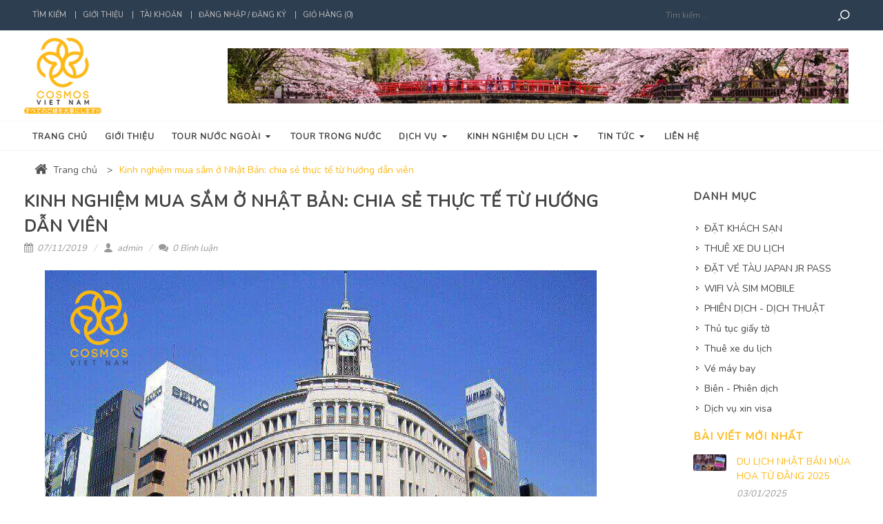

--- FILE ---
content_type: text/html; charset=utf-8
request_url: https://www.cosmostravel.com.vn/kinh-nghiem-mua-sam-o-nhat-ban-chia-se-thuc-te-tu-huong-dan-vien
body_size: 14975
content:
<!DOCTYPE html>
<html lang="vi">
	<head>
		<link rel="icon" href="//bizweb.dktcdn.net/100/354/107/themes/720093/assets/favicon.png?1668157387088" type="image/x-icon" /> 
<!-- <meta charset="utf-8" /> -->
<meta http-equiv="content-type" content="text/html; charset=UTF-8">
<!--[if IE]><meta http-equiv='X-UA-Compatible' content='IE=edge,chrome=1' /><![endif]-->

<title>
	
	Kinh nghiệm mua sắm ở Nhật Bản: chia sẻ thực tế từ hướng dẫn viên
	
	
	 &ndash; Cosmos Travel
</title>


<meta name="description" content="1 &#160; Khi đến Nhật Bản để du lịch, mua sắm cũng l&#224; một hoạt động y&#234;u th&#237;ch của nhiều du kh&#225;ch. Tất cả mặt h&#224;ng từ h&#224;ng hiệu cao cấp đến c&#225;c mặt h&#224;ng phổ th&#244;ng như Uniqlo, Zara đều xuất hiện tại đ&#226;y phục vụ đa dạng nhu cầu của du kh&#225;ch. Bạn đang muốn biết khi mua sắm ở Nhật Bản th&#236; cần lưu &#253; g&#236;? B&#224;i viết sau đ&#226;y sẽ chia">


<meta name="keywords" content="Cosmos Travel">
<meta name="robots" content="noodp,index,follow">
<meta name="revisit-after" content="1 days">
<meta name="language" content="vietnamese">
<link rel="canonical" href="https://www.cosmostravel.com.vn/kinh-nghiem-mua-sam-o-nhat-ban-chia-se-thuc-te-tu-huong-dan-vien" />
<meta content='width=device-width, initial-scale=1.0, maximum-scale=2.0, user-scalable=0' name='viewport' />

<meta name="theme-color" content="#fdb917">
<meta name="msapplication-TileColor" content="#fdb917">
<link href="https://fonts.googleapis.com/css?family=Nunito&display=swap&subset=vietnamese" rel="stylesheet">

		<!-- Product meta ================================================== -->
		


  <meta property="og:type" content="article" />
  <meta property="og:title" content="Kinh nghiệm mua sắm ở Nhật Bản: chia sẻ thực tế từ hướng dẫn vi&#234;n" />  
  
  
    
    
    
      <meta property="og:image" content="http://bizweb.dktcdn.net/100/354/107/files/chia-se-kinh-nghiem-mua-sam-o-nhat-ban-1.jpg?v=1573114882614" />
      <meta property="og:image:secure_url" content="https://bizweb.dktcdn.net/100/354/107/files/chia-se-kinh-nghiem-mua-sam-o-nhat-ban-1.jpg?v=1573114882614" />
    
  



<meta property="og:description" content="1 &#160; Khi đến Nhật Bản để du lịch, mua sắm cũng l&#224; một hoạt động y&#234;u th&#237;ch của nhiều du kh&#225;ch. Tất cả mặt h&#224;ng từ h&#224;ng hiệu cao cấp đến c&#225;c mặt h&#224;ng phổ th&#244;ng như Uniqlo, Zara đều xuất hiện tại đ&#226;y phục vụ đa dạng nhu cầu của du kh&#225;ch. Bạn đang muốn biết khi mua sắm ở Nhật Bản th&#236; cần lưu &#253; g&#236;? B&#224;i viết sau đ&#226;y sẽ chia" />

<meta property="og:url" content="https://www.cosmostravel.com.vn/kinh-nghiem-mua-sam-o-nhat-ban-chia-se-thuc-te-tu-huong-dan-vien" />
<meta property="og:site_name" content="Cosmos Travel" />

		<style>
			.revo-slider-emphasis-text {
				font-size: 58px;
				font-weight: 700;
				letter-spacing: 1px;
				font-family: 'Raleway', sans-serif;
				padding: 15px 20px;
				border-top: 2px solid #FFF;
				border-bottom: 2px solid #FFF;
			}

			.revo-slider-desc-text {
				font-size: 20px;
				font-family: 'Lato', sans-serif;
				width: 650px;
				text-align: center;
				line-height: 1.5;
			}

			.revo-slider-caps-text {
				font-size: 16px;
				font-weight: 400;
				letter-spacing: 3px;
				font-family: 'Raleway', sans-serif;
			}

		</style>
		<script>
	var Bizweb = Bizweb || {};
	Bizweb.store = 'cosmostravel.mysapo.net';
	Bizweb.id = 354107;
	Bizweb.theme = {"id":720093,"name":"EGA Travel Booking","role":"main"};
	Bizweb.template = 'article';
	if(!Bizweb.fbEventId)  Bizweb.fbEventId = 'xxxxxxxx-xxxx-4xxx-yxxx-xxxxxxxxxxxx'.replace(/[xy]/g, function (c) {
	var r = Math.random() * 16 | 0, v = c == 'x' ? r : (r & 0x3 | 0x8);
				return v.toString(16);
			});		
</script>
<script>
	(function () {
		function asyncLoad() {
			var urls = [];
			for (var i = 0; i < urls.length; i++) {
				var s = document.createElement('script');
				s.type = 'text/javascript';
				s.async = true;
				s.src = urls[i];
				var x = document.getElementsByTagName('script')[0];
				x.parentNode.insertBefore(s, x);
			}
		};
		window.attachEvent ? window.attachEvent('onload', asyncLoad) : window.addEventListener('load', asyncLoad, false);
	})();
</script>


<script>
	window.BizwebAnalytics = window.BizwebAnalytics || {};
	window.BizwebAnalytics.meta = window.BizwebAnalytics.meta || {};
	window.BizwebAnalytics.meta.currency = 'VND';
	window.BizwebAnalytics.tracking_url = '/s';

	var meta = {};
	
	meta.article = {"id": 1687828};
	
	
	for (var attr in meta) {
	window.BizwebAnalytics.meta[attr] = meta[attr];
	}
</script>

	
		<script src="/dist/js/stats.min.js?v=96f2ff2"></script>
	












		<script>
			var moneyFormat = '{{amount_no_decimals_with_comma_separator}}₫';
		</script>
		<script src="//bizweb.dktcdn.net/100/354/107/themes/720093/assets/jquery.js?1668157387088" type="text/javascript"></script>
		<script src="//bizweb.dktcdn.net/assets/themes_support/api.jquery.js" type="text/javascript"></script>
	</head>

	<body class="stretched no-transition" >
		<style>
  #loader_overlay {
    position: fixed;
    z-index: 9999;
    width: 100%;
    height: 100%;
    left: 0;
    top: 0;
    background-color: #fff;
    -webkit-transition: all .1s ease;
    -o-transition: all .1s ease;
    transition: all .1s ease;
    opacity: 1;
    visibility: visible;
	  background: #fff no-repeat center / 80px url(//bizweb.dktcdn.net/100/354/107/themes/720093/assets/spinner.svg?1668157387088);
  }
  #loader_overlay.loaded {
    opacity: 0;
    visibility: hidden;
    z-index: -2;
  }
</style>
<div id='loader_overlay'></div>
<script>
  document.addEventListener('DOMContentLoaded', function() {
    $('#loader_overlay').addClass('loaded');
  })
</script>
		<!-- datetimepicker -->
		<script>
			document.addEventListener('DOMContentLoaded', function() {
				$( "#datepicker" ).datepicker({
					dateFormat: 'dd-mm-yy',
				});

				if ($.datepicker != undefined) {
					$.datepicker.setDefaults($.datepicker.regional['vn']);
				}

			});
		</script>
		<!-- end datetimepicker -->
		<div id='body_overlay'></div>
		














































































<!-- mobile menu -->
<div id="menu-wrapper">
	<!-- Sidebar -->
	<div id="sidebar-wrapper">
		<ul class="sidebar-nav">
			
			
			
			<li class = ''><a href="/">Trang chủ</a></li>
			
			
			
			<li class = ''><a href="/gioi-thieu">Giới thiệu</a></li>
			
			
			
			<li class=''><a href="/tour-nuoc-ngoai" class='menu'>Tour nước ngoài<span>+</span></a>
				<ul>
					
				</ul>
			</li>
			
			
			
			<li class = ''><a href="/tour-trong-nuoc">Tour trong nước</a></li>
			
			
			
			<li class=''><a href="javascript:" class='menu'>Dịch vụ<span>+</span></a>
				<ul>
					
					
					<li class=''><a class='sub-menu' href="/khach-san"><div>ĐẶT KHÁCH SẠN</div></a></li>
					
					
					
					<li class=''><a class='sub-menu' href="/thue-xe-du-lich-1"><div>THUÊ XE DU LỊCH</div></a></li>
					
					
					
					<li class=''><a class='sub-menu' href="/dat-ve-tau"><div>ĐẶT VÉ TÀU JAPAN JR PASS</div></a></li>
					
					
					
					<li class=''><a class='sub-menu' href="/thue-wifi"><div>WIFI VÀ SIM MOBILE</div></a></li>
					
					
					
					<li class=''><a class='sub-menu' href="/bien-phien-dich"><div>PHIÊN DỊCH - DỊCH THUẬT</div></a></li>
					
					
					
					<li class=''><a class='sub-menu' href="/thu-tuc-giay-to"><div>Thủ tục giấy tờ</div></a></li>
					
					
					
					<li class=''><a class='sub-menu' href="/thue-xe-du-lich-1"><div>Thuê xe du lịch</div></a></li>
					
					
					
					<li class=''><a class='sub-menu' href="/ve-may-bay-1"><div>Vé máy bay</div></a></li>
					
					
					
					<li class=''><a class='sub-menu' href="/bien-phien-dich-1"><div>Biên - Phiên dịch</div></a></li>
					
					
					
					<li class=''><a class='sub-menu' href="/dich-vu-xin-visa-1"><div>Dịch vụ xin visa</div></a></li>
					
					
				</ul>
			</li>
			
			
			
			<li class=''><a href="/kinh-nghiem" class='menu'>Kinh nghiệm du lịch<span>+</span></a>
				<ul>
					
					
					<li class=''><a class='sub-menu' href="/trong-nuoc"><div>Trong nước</div></a></li>
					
					
					
					<li class=''><a class='sub-menu' href="/nuoc-ngoai"><div>Nước ngoài</div></a></li>
					
					
				</ul>
			</li>
			
			
			
			<li class=''><a href="/tin-tuc" class='menu'>Tin tức<span>+</span></a>
				<ul>
					
					
					<li class=''><a class='sub-menu' href="/ban-tin-cosmos"><div>BẢN TIN COSMOS</div></a></li>
					
					
					
					<li class=''><a class='sub-menu' href="/du-lich-viet-nam-1"><div>DU LỊCH VIỆT NAM</div></a></li>
					
					
					
					<li class=''><a class='sub-menu' href="/du-lich-the-gioi-1"><div>DU LỊCH THẾ GIỚI</div></a></li>
					
					
				</ul>
			</li>
			
			
			
			<li class = ''><a href="/lien-he">Liên hệ</a></li>
			
			
		</ul>
	</div>
	<!-- /#sidebar-wrapper -->
	<!-- Page Content -->

	<!-- /#page-content-wrapper -->

</div>
<!-- end mobile menu -->
		<!-- Document Wrapper
============================================= -->
		<div id="wrapper" class="clearfix"> <!-- style="animation-duration: 1.5s; opacity: 1;"-->
			
			<div id="top-bar" class="">
	<div class="container clearfix">
		<div class='row'>
			<div class='col-md-9 col-xs-12'>
				<div class="top-links">
					<ul>
						
						
						<li><a href="/search">Tìm kiếm</a></li>
						
						
						
						<li><a href="/gioi-thieu">Giới thiệu</a></li>
						
						
						<li><a href='/account'>Tài khoản</a></li>
						
						<li><a href='/account/login'>Đăng nhập / Đăng ký</a></li>
						
						<li><a href='/cart'>Giỏ hàng (0)</a></li>
					</ul>
				</div><!-- .top-links end -->
			</div>
			<div class='col-md-3 col-xs-12'>
				<div class="top_search">
					<form class="search_form" action="/search" method="get" role="search">		
						<input type="search" name="query" value="" placeholder="Tìm kiếm ... " class="" autocomplete="off">
						<button class="btn" type='submit'>
							<i class="icon-search"></i>
						</button>
					</form>
				</div>
			</div>
		</div>
	</div>
</div>
			

			<!-- Header
============================================= -->
			<header id="header" class="sticky-style-2">
	<div class="container clearfix header-top">
		
		<a href="#menu-toggle" class="btn btn-default hidden-md hidden-lg" id="menu-toggle">
			<i class='icon-reorder'></i>
		</a>
		<!-- Logo
============================================= -->
		
		<div id="logo" class='col-md-2 col-xs-6'>
			<a href="/" class="standard-logo" data-dark-logo="//bizweb.dktcdn.net/100/354/107/themes/720093/assets/logo.png?1668157387088"><img src="//bizweb.dktcdn.net/100/354/107/themes/720093/assets/logo.png?1668157387088" alt="Cosmos Travel"></a>
			<a href="/" class="retina-logo" data-dark-logo="//bizweb.dktcdn.net/100/354/107/themes/720093/assets/logo.png?1668157387088"><img src="//bizweb.dktcdn.net/100/354/107/themes/720093/assets/logo.png?1668157387088" alt="Cosmos Travel"></a>
		</div><!-- #logo end -->
		

		

		
		<div class="top_banner hidden-xs hidden-sm col-md-10">
			<a href='#'><img src="//bizweb.dktcdn.net/100/354/107/themes/720093/assets/top_banner_img.jpg?1668157387088" alt='Kinh nghiệm mua sắm ở Nhật Bản: chia sẻ thực tế từ hướng dẫn viên' /></a>
		</div>
		
	</div>
	<div id="header-wrap" class='hidden-sm hidden-xs'>
		<!-- Primary Navigation
============================================= -->
		














































































<nav id="primary-menu" class='style-2 sub-title'>
	<div class='container clearfix'>
		<ul>
			
			
			<li class = ''><a href="/">Trang chủ</a></li>
			
			
			
			<li class = ''><a href="/gioi-thieu">Giới thiệu</a></li>
			
			
			

			
			
			
			
			
			
			
			
			
			
			

			
			
			
			
			
			

			

			
			
			
			
			
			

			

			
			
			
			
			
			

			

			
			
			
			
			
			

			

			
			
			
			
			
			

			

			
			
			
			
			
			

			

			
			
			
			
			
			

			

			
			
			
			
			
			

			

			
			
			
			
			
			

			

			
			
			
			
			
			

			

			

			
			<!-- mega menu -->
			<li class=' mega-menu'>
				<a class='menu menu_link' href="/tour-nuoc-ngoai">Tour nước ngoài <i class='icon-caret-down'></i></a>
				
				<div class="mega-menu-content style-2 clearfix">
					<div class='col-md-8 norightpadding'>
						

					</div>
					<div class='col-md-4 noleftpadding'>
						
						<img src='//bizweb.dktcdn.net/100/354/107/themes/720093/assets/megamenu_img_1.jpg?1668157387088' alt='Cosmos Travel'/>
						
					</div>
				</div>
				<!-- end mega menu -->
			</li>
			
			
			
			
			<li class = ''><a href="/tour-trong-nuoc">Tour trong nước</a></li>
			
			
			

			
			
			
			
			
			
			
			
			
			
			

			

			
			
			
			
			
			

			

			
			
			
			
			
			

			

			
			
			
			
			
			

			

			
			
			
			
			
			

			

			
			
			
			
			
			

			

			
			
			
			
			
			

			

			
			
			
			
			
			

			

			
			
			
			
			
			

			

			
			
			
			
			
			

			

			

			
			<!-- normal sub menu -->
			<li class=''><a class='menu' href="javascript:">Dịch vụ <i class='icon-caret-down'></i></a>
				<!--<li class="current"><a href=""></a>-->
				<ul>
					
					
					<li class=''><a class='sub-menu' href="/khach-san"><div>ĐẶT KHÁCH SẠN</div></a></li>
					
					
					
					<li class=''><a class='sub-menu' href="/thue-xe-du-lich-1"><div>THUÊ XE DU LỊCH</div></a></li>
					
					
					
					<li class=''><a class='sub-menu' href="/dat-ve-tau"><div>ĐẶT VÉ TÀU JAPAN JR PASS</div></a></li>
					
					
					
					<li class=''><a class='sub-menu' href="/thue-wifi"><div>WIFI VÀ SIM MOBILE</div></a></li>
					
					
					
					<li class=''><a class='sub-menu' href="/bien-phien-dich"><div>PHIÊN DỊCH - DỊCH THUẬT</div></a></li>
					
					
					
					<li class=''><a class='sub-menu' href="/thu-tuc-giay-to"><div>Thủ tục giấy tờ</div></a></li>
					
					
					
					<li class=''><a class='sub-menu' href="/thue-xe-du-lich-1"><div>Thuê xe du lịch</div></a></li>
					
					
					
					<li class=''><a class='sub-menu' href="/ve-may-bay-1"><div>Vé máy bay</div></a></li>
					
					
					
					<li class=''><a class='sub-menu' href="/bien-phien-dich-1"><div>Biên - Phiên dịch</div></a></li>
					
					
					
					<li class=''><a class='sub-menu' href="/dich-vu-xin-visa-1"><div>Dịch vụ xin visa</div></a></li>
					
					
				</ul>
			</li>
			<!-- end normal sub menu -->
			
			
			
			

			
			
			
			
			
			
			
			
			
			
			

			

			
			
			
			
			
			

			

			
			
			
			
			
			

			

			
			
			
			
			
			

			

			
			
			
			
			
			

			

			
			
			
			
			
			

			

			
			
			
			
			
			

			

			
			
			
			
			
			

			

			
			
			
			
			
			

			

			
			
			
			
			
			

			

			

			
			<!-- normal sub menu -->
			<li class=''><a class='menu' href="/kinh-nghiem">Kinh nghiệm du lịch <i class='icon-caret-down'></i></a>
				<!--<li class="current"><a href=""></a>-->
				<ul>
					
					
					<li class=''><a class='sub-menu' href="/trong-nuoc"><div>Trong nước</div></a></li>
					
					
					
					<li class=''><a class='sub-menu' href="/nuoc-ngoai"><div>Nước ngoài</div></a></li>
					
					
				</ul>
			</li>
			<!-- end normal sub menu -->
			
			
			
			

			
			
			
			
			
			
			
			
			
			
			

			

			
			
			
			
			
			

			

			
			
			
			
			
			

			

			
			
			
			
			
			

			

			
			
			
			
			
			

			

			
			
			
			
			
			

			

			
			
			
			
			
			

			

			
			
			
			
			
			

			

			
			
			
			
			
			

			

			
			
			
			
			
			

			

			

			
			<!-- normal sub menu -->
			<li class=''><a class='menu' href="/tin-tuc">Tin tức <i class='icon-caret-down'></i></a>
				<!--<li class="current"><a href=""></a>-->
				<ul>
					
					
					<li class=''><a class='sub-menu' href="/ban-tin-cosmos"><div>BẢN TIN COSMOS</div></a></li>
					
					
					
					<li class=''><a class='sub-menu' href="/du-lich-viet-nam-1"><div>DU LỊCH VIỆT NAM</div></a></li>
					
					
					
					<li class=''><a class='sub-menu' href="/du-lich-the-gioi-1"><div>DU LỊCH THẾ GIỚI</div></a></li>
					
					
				</ul>
			</li>
			<!-- end normal sub menu -->
			
			
			
			
			<li class = ''><a href="/lien-he">Liên hệ</a></li>
			
			
		</ul>
	</div>
</nav>
<!-- top link trigger --->
<a href='#' id='top_link_trigger' class='hidden-lg hidden-md'><i class='icon-ellipsis-vertical'></i></a>
<!-- end top link trigger --->
<script>
	document.addEventListener('DOMContentLoaded', function() {
		$(".sidebar_wrapper ul li a span").click(function( event ) {
			event.preventDefault();
			var li = $(this).parents('li');
			li.children('ul').toggle('slow');
		});
	})
</script>
		<!-- #primary-menu end -->

	</div>

</header>        
			<!-- #header end -->

			<!-- Content
============================================= -->
			<!-- Page Title
============================================= -->
<section id="page-title">
	<div class="container clearfix">
		<ol class="breadcrumb col-xs-12">
			<li><a href="/"><i class='icon-home2' ></i>Trang chủ</a></li>
			
			<li class='active'>Kinh nghiệm mua sắm ở Nhật Bản: chia sẻ thực tế từ hướng dẫn viên</li>
			
		</ol>
	</div>
</section>
<!-- #page-title end -->
<section id="content">

	<div class="content-wrap">

		<div class="container clearfix">

			<!-- Post Content
============================================= -->
			<div class="postcontent nobottommargin clearfix">

				<div class="single-post nobottommargin">

					<!-- Single Post
============================================= -->
					<div class="entry clearfix">

						<!-- Entry Title
============================================= -->
						<div class="entry-title">
							<h1>Kinh nghiệm mua sắm ở Nhật Bản: chia sẻ thực tế từ hướng dẫn viên</h1>
						</div><!-- .entry-title end -->

						<!-- Entry Meta
============================================= -->
						<ul class="entry-meta clearfix">
							<li><i class="icon-calendar3"></i> 07/11/2019</li>
							<li><a href="#"><i class="icon-user"></i> admin</a></li>
							
							<li><a href="#comments"><i class="icon-comments"></i> 0 Bình luận</a></li>
							<!--<li><a href="#"><i class="icon-camera-retro"></i></a></li>-->
						</ul><!-- .entry-meta end -->

						<!-- Entry Content
============================================= -->
						<div class="entry-content notopmargin">


							<p style="text-align: center;"><span style="color:#2c3e50;"><img data-thumb="original" original-height="638" original-width="800" src="//bizweb.dktcdn.net/100/354/107/files/chia-se-kinh-nghiem-mua-sam-o-nhat-ban-1.jpg?v=1573114882614" /></span></p>
<p style="text-align: justify;">&nbsp;</p>
<p style="text-align: justify;"><span style="color:#2c3e50;"><span style="font-size:16px;">Khi đến Nhật Bản để du lịch, mua sắm cũng là một hoạt động yêu thích của nhiều du khách. Tất cả mặt hàng từ hàng hiệu cao cấp đến các mặt hàng phổ thông như Uniqlo, Zara đều xuất hiện tại đây phục vụ đa dạng nhu cầu của du khách. Bạn đang muốn biết khi mua sắm ở Nhật Bản thì cần lưu ý gì? Bài viết sau đây sẽ chia sẻ cho bạn một số&nbsp;kinh nghiệm mua sắm ở Nhật&nbsp;từ hàng bình dân đến hàng xa xỉ cao cấp.</span></span></p>
<p style="text-align: justify;">&nbsp;</p>
<h2 style="text-align: justify;"><span style="color:#2c3e50;"><span style="font-size:24px;"><strong>I. Thời điểm săn hàng giảm giá ở Nhật</strong></span></span></h2>
<p style="text-align: justify;"><span style="color:#2c3e50;"><span style="font-size:16px;">Trước khi thực hiện chuyến đi du lịch kết hợp mua sắm ở Nhật, du khách nên tham khảo 4 thời điểm giảm giá lớn nhất trong năm để mua được những sản phẩm chất lượng với giá tốt nhất, có thể&nbsp;giảm từ 30 – 80% so với giá gốc:</span></span></p>
<p style="text-align: justify;"><span style="color:#2c3e50;"><span style="font-size:16px;">– <strong>Tháng 1 đến tháng 2: </strong>giảm giá đón năm mới và đồ mùa đông.</span></span></p>
<p style="text-align: justify;"><span style="color:#2c3e50;"><span style="font-size:16px;">– <strong>Tháng 3 đến tháng 4: </strong>giảm giá đồ dùng học tập, đồ gia dụng, nội thất.</span></span></p>
<p style="text-align: justify;"><span style="color:#2c3e50;"><span style="font-size:16px;">– <strong>Tháng 7 đến tháng 9:</strong> giảm giá đồ mùa hè.</span></span></p>
<p style="text-align: justify;"><span style="color:#2c3e50;"><span style="font-size:16px;">– <strong>Tháng 12:</strong> giảm giá cuối năm, ngày black friday.</span></span></p>
<p style="text-align: justify;">&nbsp;</p>
<p style="text-align: center;"><span style="color:#2c3e50;"><img data-thumb="original" original-height="580" original-width="640" src="//bizweb.dktcdn.net/100/354/107/files/chia-se-kinh-nghiem-mua-sam-o-nhat-ban-2.jpg?v=1573115043821" /></span></p>
<p style="text-align: justify;">&nbsp;</p>
<p style="text-align: justify;"><span style="color:#2c3e50;"><span style="font-size:16px;">Các sản phẩm mỹ phẩm, nước hoa cao cấp với chất lượng tốt, được bán tại các cửa hàng chính hãng luôn là sự lựa chọn số 1 của chị em.</span></span></p>
<p style="text-align: justify;">&nbsp;</p>
<h2 style="text-align: justify;"><span style="color:#2c3e50;"><span style="font-size:24px;"><strong>II.&nbsp;Những điều cần lưu ý khi mua sắm ở Nhật</strong></span></span></h2>
<p style="text-align: justify;"><span style="color:#2c3e50;"><span style="font-size:16px;">– Miễn thuế khi mua sắm với khách du lịch: việc miễn thuế cho du khách áp dụng với tất cả các mặt hàng, mức hoàn thuế có thể từ 5 – 8%, tùy từng cửa hàng. Các cửa hàng miễn thuế sẽ có biển “Tax free”&nbsp;ở bên ngoài và du khách phải&nbsp;mua tối thiểu 5.000 yên trong một cửa hàng mới được miễn thuế.</span></span></p>
<p style="text-align: justify;"><span style="color:#2c3e50;"><span style="font-size:16px;">Có 3 hình thức hoàn thuế gồm: hoàn thuế ngay tại cửa hàng (là hình thức phổ biến nhất, khách chỉ cần đưa hộ chiếu là được tính giá không thuế), hoàn thuế tại quầy hoàn thuế đặt rải rác trong thành phố và cuối cùng là hoàn thuế và nhận hàng ở sân bay.</span></span></p>
<p style="text-align: justify;"><span style="color:#2c3e50;"><span style="font-size:16px;">Ngoài ra, tất cả các mặt hàng ở Nhật đều được tính thuế&nbsp;với mức 5% vì thế khi nhận được hóa đơn với mức giá chênh lệch so với giá niêm yết trên sản phẩm bạn đừng nghĩ bị tính nhầm giá nhé.</span></span></p>
<p style="text-align: justify;"><span style="color:#2c3e50;"><span style="font-size:16px;">–&nbsp;Khi mua sắm ở Nhật bạn&nbsp;không nên giữ thói quen trả giá&nbsp;như ở Việt Nam. Mọi mặt hàng ở đây đều được niêm yết giá cụ thể và bán đúng giá nên bạn không cần lo lắng.</span></span></p>
<p style="text-align: justify;"><span style="color:#2c3e50;"><span style="font-size:16px;">– Một kinh nghiệm hữu ích dành cho du khách muốn mua hàng với số lượng lớn đó là nên mua chung với các hành khách khác và nhờ hướng dẫn viên đặt trước vừa đỡ mất thời gian vừa được chiết khấu % tùy từng mặt hàng.</span></span></p>
<p style="text-align: justify;"><span style="color:#2c3e50;"><span style="font-size:16px;">–&nbsp;Bên cạnh đó, bạn tuyệt đối&nbsp;không nên dùng thử hàng hóa, nhất là đồ ăn vì đây được coi là hành vi bất lịch sự,&nbsp;không được phép xáo trộn lung tung các mặt hàng&nbsp;được trưng bày trong cửa hàng.</span></span></p>
<p style="text-align: justify;">&nbsp;</p>
<p style="text-align: center;"><img data-thumb="original" original-height="401" original-width="640" src="//bizweb.dktcdn.net/100/354/107/files/chia-se-kinh-nghiem-mua-sam-o-nhat-ban-3.jpg?v=1573115069102" /></p>
<p style="text-align: justify;">&nbsp;</p>
<p style="text-align: justify;"><span style="color:#2c3e50;"><span style="font-size:16px;">Quần áo là mặt hàng được du khách tìm mua nhiều nhất tại Nhật Bản, được bày bán trong các outlet trong các trung tâm thương mại lộng lẫy.</span></span></p>
<p style="text-align: justify;">&nbsp;</p>
<h2 style="text-align: justify;"><span style="font-size:24px;"><strong><span style="color:#2c3e50;">III. Kinh nghiệm mua sắm hàng hiệu tại Nhật</span></strong></span></h2>
<p style="text-align: justify;"><strong><span style="color:#2c3e50;"><span style="font-size:16px;">1. Những mặt hàng cao cấp được du khách yêu thích</span></span></strong></p>
<p style="text-align: justify;"><span style="color:#2c3e50;"><span style="font-size:16px;">Nhật Bản là đất nước nổi tiếng về chất lượng sản phẩm, cũng là địa điểm mua sắm hàng hiệu lý tưởng của du khách. Cần chọn đúng thời điểm mua hàng cũng như tham khảo giá ở một số địa điểm, bạn hoàn toàn có thể mua được sản phẩm hàng hiệu với giá chỉ bằng 30-70% giá gốc. Hãy cùng <strong>Cosmos Travel</strong> điểm qua một số mặt hàng hiệu tại Nhật được du khách Việt lựa chọn nhiều nhất.</span></span></p>
<p style="text-align: justify;"><span style="color:#2c3e50;"><span style="font-size:16px;">– <strong>Mua quần áo hàng hiệu ở Nhật:</strong> đây là mặt hàng được du khách tìm mua nhiều nhất tại Nhật Bản, được bày bán trong các outlet trong các trung tâm thương mại lộng lẫy. Những thương hiệu như Uniqlo, Zara hẳn đã không còn xa lạ với bất cứ ai.</span></span></p>
<p style="text-align: justify;"><span style="color:#2c3e50;"><span style="font-size:16px;">– <strong>Túi xách:</strong>&nbsp;Những mẫu túi mới nhất của các thương hiệu lớn như Channel, Gucci, Michael Kors,… luôn được cập nhật tại các store ở Nhật. Nơi đây là địa điểm mua sắm trong mơ mà phái đẹp luôn mong muốn 1 lần được ghé thăm và lựa chọn cho mình những sản phẩm yêu thích nhất.&nbsp;Ngoài ra, rất nhiều du khách Viêt Nam và quốc tế khi đến Nhật đều tìm mua vali đồng giá của&nbsp;cửa hàng Kairen ginza, với các sản phẩm vali mẫu mã đẹp, chất lượng cực tốt được sản xuất từ Nhật, tất cả các cỡ đều chỉ 1 mức giá rất hợp lý&nbsp;5,400 JPY – khoảng 1.150,000 vnd.</span></span></p>
<p style="text-align: justify;"><span style="color:#2c3e50;"><span style="font-size:16px;">– <strong>Mỹ phẩm, nước hoa:&nbsp;</strong>Từ lâu mỹ phẩm Nhật đã nổi tiếng là sản phẩm lành tính với làn da, các sản phẩm như phấn nền, kem dưỡng da, sữa rửa mặt, tẩy da chết, son,… của một số thương hiệu mỹ phẩm nổi tiếng như Shiseido, Kanebo,&nbsp;Kosé,…được du khách rất ưa chuộng.</span></span></p>
<p style="text-align: justify;"><span style="color:#2c3e50;"><span style="font-size:16px;">–&nbsp;Bên cạnh đó&nbsp;thực phẩm chức năng về sức khỏe của Nhật Bản&nbsp;cũng là mặt hàng không thể bỏ qua khi đến Nhật, đặc biệt phải kể đến như viên uống collagen, viên sụn vi cá mập, tảo xoắn, sữa bột,…</span></span></p>
<p style="text-align: justify;">&nbsp;</p>
<p style="text-align: center;"><span style="color:#2c3e50;"><img data-thumb="original" original-height="450" original-width="640" src="//bizweb.dktcdn.net/100/354/107/files/chia-se-kinh-nghiem-mua-sam-o-nhat-ban-4.jpg?v=1573115127339" /></span></p>
<p style="text-align: justify;">&nbsp;</p>
<p style="text-align: justify;"><span style="color:#2c3e50;"><span style="font-size:16px;">Những mẫu túi mới nhất của các thương hiệu lớn như Channel, Gucci, Micheal Korr,… luôn được cập nhật tại các store ở Nhật.</span></span></p>
<p style="text-align: justify;">&nbsp;</p>
<p style="text-align: justify;"><strong><span style="color:#2c3e50;"><span style="font-size:16px;">2. Địa điểm mua sắm hàng hiệu du khách cần biết</span></span></strong></p>
<p style="text-align: justify;"><span style="color:#2c3e50;"><span style="font-size:16px;">Vậy khi đến Nhật mua sắm hàng hiệu, bạn nên mua ở đâu? Dưới đây là một số trung tâm thương mại lớn mà Cosmos Travel khuyên bạn nên ghé thăm và lựa chọn cho mình những sản phẩm ưng ý nhất.</span></span></p>
<p style="text-align: justify;"><span style="color:#2c3e50;"><span style="font-size:16px;">– Trung tâm mua sắm Ginza&nbsp;là một trong những địa điểm mua sắm thời thượng sang trọng bậc nhất. Ginza thuộc quận Chuo, Tokyo nằm gần hoàng cung Nhật Bản, nơi đây bao gồm thương xá Waco (bán đồng hồ đủ loại và nữ trang), Mitsukoshi ( bán quần áo, mỹ phẩm), Ginza Core, Matsuya và Matsuzakaya.&nbsp;Chúng được phân thành các khu khác nhau rất dễ tìm kiếm.</span></span></p>
<p style="text-align: justify;"><span style="color:#2c3e50;"><span style="font-size:16px;">– Ngoài ra, du khách có thể ghé thăm trung tâm thương mại Daimaru&nbsp;là trung tâm thương mại lâu đời, có hệ thống cửa hàng trải dài khắp cả nước.Tại đây có rất nhiều tiện ích phù hợp với du khách như máy chuyển đổi ngoại tệ tự động, quầy miễn thuế&nbsp;ở tầng 5 tòa nhà Elgala phía Đông và nhân viên có thể nói&nbsp;tiếng Anh,&nbsp;tiếng Trung,&nbsp;tiếng Hàn tại quầy tổng hợp ở tầng 1, đây thực sự là địa điểm mua sắm hàng hiệu lý tưởng cho mỗi du khách.</span></span></p>
<p style="text-align: justify;">&nbsp;</p>
<p style="text-align: center;"><span style="color:#2c3e50;"><img data-thumb="original" original-height="480" original-width="640" src="//bizweb.dktcdn.net/100/354/107/files/chia-se-kinh-nghiem-mua-sam-o-nhat-ban-5.jpg?v=1573115153042" /></span></p>
<p style="text-align: justify;">&nbsp;</p>
<p style="text-align: justify;"><span style="color:#2c3e50;"><span style="font-size:16px;">Ginza là một trong những địa điểm mua sắm thời thượng sang trọng bậc nhất mà bất cứ khách du lịch Nhật Bản nào đến Tokyo đều muốn ghé qua.</span></span></p>
<p style="text-align: justify;">&nbsp;</p>
<h2 style="text-align: justify;"><span style="font-size:24px;"><strong><span style="color:#2c3e50;">IV.&nbsp;Kinh nghiệm mua sắm hàng bình dân&nbsp;tại Nhật</span></strong></span></h2>
<p style="text-align: justify;"><strong><span style="color:#2c3e50;"><span style="font-size:16px;">1. Các mặt hàng bình dân giá rẻ nên mua khi đến Nhật</span></span></strong></p>
<p style="text-align: justify;"><span style="color:#2c3e50;"><span style="font-size:16px;">Theo những người có&nbsp;kinh nghiệm mua sắm ở Nhật, đây là những mặt hàng chất lượng tốt, giá rẻ nên mua:</span></span></p>
<p style="text-align: justify;"><span style="color:#2c3e50;"><span style="font-size:16px;">– <strong>Mua quần áo bền đẹp: </strong>Du khách khi đến Nhật vào mùa hè thường chọn mua cho bản thân, gia đình, bạn bè những mẫu áo chống nắng, áo pull mát mẻ, độ bền cao. Vào mùa đông, quần tất, găng tay hay các loại áo giữ nhiệt của thương hiệu Uniqlo luôn được du khách Việt tìm mua và yêu thích.</span></span></p>
<p style="text-align: justify;"><span style="color:#2c3e50;"><span style="font-size:16px;">– <strong>Mỹ phẩm:</strong> Nhật Bản là thiên đường của các loại mỹ phẩm có chất lượng tốt, các sản phẩm mỹ phẩm tại Nhật được xuất khẩu đến nhiều nước trên thế giới. Một số mặt hàng mỹ phẩm được chị em ưa chuộng nhất tại Nhật Bản như: kem dưỡng da, sữa rửa mặt, tẩy da chết, thấm dầu, son,…</span></span></p>
<p style="text-align: justify;"><span style="color:#2c3e50;"><span style="font-size:16px;">– <strong>Đồ điện tử:</strong> sản phẩm của Nhật nổi tiếng bởi sự bền bỉ và chính xác, được người Việt ưa chuộng nhất như nồi cơm điện, máy xay sinh tố,… Nếu biết lựa chọn địa điểm tốt, bạn sẽ&nbsp;mua được nhiều món đồ điện tử Nhật Bản&nbsp;chất lượng tốt với giá rất hời như&nbsp;Nihonbashi Denden Tower,&nbsp;Akihabara,… Ngoài ra, du khách cũng nên lưu ý về việc thiết bị có sử dụng nguồn điện 100 – 220V hay không, với máy tính thì bàn phím có tiếng anh hay không để tránh tình trạng phải đổi trả.</span></span></p>
<p style="text-align: justify;"><span style="color:#2c3e50;"><span style="font-size:16px;">– <strong>Quà lưu niệm:</strong> Các mặt hàng&nbsp;đồ thủ công mỹ nghệ Nhật Bản&nbsp;như&nbsp;Magewappa, nến họa tiết, búp bê Kokeshi, hình thêu Kogin-zashi, đồ sơn mài Tsugaru, vải nhuộm Nambu, …vừa tinh tế lại vô cùng đẹp mắt chắc chắn sẽ là món quà ý nghĩa cho người thân bạn bè. Ngoài ra, bạn có thể ghé thăm các hội chợ tại Nhật hay những cửa chợ đồ cũ để tìm cho mình những món quà ưng ý nhất.</span></span></p>
<p style="text-align: justify;">&nbsp;</p>
<p style="text-align: center;"><img data-thumb="original" original-height="480" original-width="640" src="//bizweb.dktcdn.net/100/354/107/files/chia-se-kinh-nghiem-mua-sam-o-nhat-ban-6.jpg?v=1573115196566" /></p>
<p style="text-align: center;"><em><span style="color:#2c3e50;"><span style="font-size:16px;">Ghé thăm cửa hàng đồng giá 100 yên của Nhật Bản</span></span></em></p>
<p style="text-align: justify;">&nbsp;</p>
<p style="text-align: justify;"><strong><span style="color:#2c3e50;"><span style="font-size:16px;">2. Những địa điểm mua sắm lý tưởng</span></span></strong></p>
<p style="text-align: justify;"><span style="color:#2c3e50;"><span style="font-size:16px;">Theo kinh nghiệm mua sắm ở Nhật thì đây là những nơi mua sắm hàng bình dân tại Nhật lý tưởng nhất dành cho bạn:</span></span></p>
<p style="text-align: justify;"><span style="color:#2c3e50;"><span style="font-size:16px;">– <strong>Akirahaba:</strong> đây là thiên đường của đồ điện tử nằm giữa lòng thủ đô Tokyo. Không những tập trung hầu hết các thương hiệu nổi tiếng, sản phẩm ở đây còn được bán với giá chỉ khoảng 70 – 80% so với thông thường.</span></span></p>
<p style="text-align: justify;"><span style="color:#2c3e50;"><span style="font-size:16px;">– <strong>Shinsaibashi hay còn gọi là Nippon Bashi:</strong> được coi là&nbsp;thiên đường mua sắm sầm uất nhất tại Osaka Nhật Bản, có tới hàng trăm cửa hàng san sát nhau, kéo dài gần một dặm, kinh doanh đủ các mặt hàng, nổi bật nhất là hàng điện tử gia dụng.</span></span></p>
<p style="text-align: justify;"><span style="color:#2c3e50;"><span style="font-size:16px;">–&nbsp;Ngoài các địa điểm mua sắm có trong lịch trình tour ở trên, du khách có thể ghé thăm những&nbsp;cửa hàng 100 yên,&nbsp;khu mua sắm bình dân Asakusa hay những khu chợ sáng&nbsp;để lựa chọn thêm cho mình những sản phẩm ưng ý nhất.</span></span></p>
<p style="text-align: justify;"><span style="color:#2c3e50;"><span style="font-size:16px;">Với những kinh nghiệm mua sắm tại Nhật bản ở trên hi vọng du khách đã chuẩn bị thêm cho mình hành trang bổ ích để bắt đầu&nbsp;tour du lịch Nhật Bản&nbsp;nhiều ý nghĩa và vui vẻ. Hãy liên hệ <a href="https://www.facebook.com/CosmosVietnamTravel/"><strong>Cosmos Travel</strong></a> để biết thêm chi tiết và lựa chọn cho mình lịch trình phù hợp nhất.</span></span></p>
<p style="text-align: justify;">&nbsp;</p>
<p style="text-align: justify;"><span style="color:#e74c3c;"><strong><span style="font-size:16px;">Đặt ngay tour Nhật Bản tự do mua sắm &gt;&gt;&gt;&nbsp;Tour Nhật Bản 6 ngày 5 đêm</span></strong></span></p>
<p style="text-align: justify;"><span style="color:#e74c3c;"><strong><span style="font-size:16px;">0982 244 358 | 0982 149 608 | 0969 361 192 | 0337 203 571</span></strong></span></p>
<p style="text-align: justify;"><span style="font-size:16px;">===========================<br />
<strong>THÔNG TIN LIÊN HỆ ĐẶT TOUR:</strong></span></p>
<p style="text-align: justify;"><span style="font-size:16px;">🔸🔸🔸&nbsp;<a href="https://www.facebook.com/CosmosVietnamTravel/"><strong>COSMOS VIETNAM</strong></a>&nbsp;🔸🔸🔸<br />
🏢&nbsp;Tầng 4 - Tòa nhà Đa Năng - 169 Nguyễn Ngọc Vũ, Trung Hòa, Quận Cầu Giấy, Hà Nội<br />
📧&nbsp;Email: Cosmostraveljsc@gmail.com<br />
☎&nbsp;ĐT: +84 98 2244 358 | +84 98 2149 608 | +84 969361192 | +84 337 203 571</span></p>


							<!-- Post Single - Content End -->

							<!-- Tag Cloud
============================================= -->
							

							<div class="clear"></div>

							<!-- Post Single - Share
============================================= -->
							<div class="si-share noborder clearfix noleftpadding">
								<span style=''>Chia sẻ:</span>
								<div class='socical-wrapper' style='display: inline-block;'>
									<ul class="social-icons ohidden" style='margin-bottom: 20px;'>
										<!-- check null: == nill -->
										<div class="item"> 
											<div class="fb-like fix_top" data-href="/kinh-nghiem-mua-sam-o-nhat-ban-chia-se-thuc-te-tu-huong-dan-vien" data-layout="button" data-action="like" data-show-faces="true" data-share="true"></div>
										</div>
									</ul>
								</div>
							</div><!-- Post Single - Share End --><!-- Post Single - Share End -->

							
							<p class="clearfix">
								
								<a class='pull-left' href=''>
									<i class="icon icon-arrow-left"></i>
									Bài viết cũ hơn
								</a>
								
								
								<a class='pull-right' href=''>
									Bài viết mới hơn
									<i class="icon icon-arrow-right"></i>
								</a>
								
							</p>
							

						</div>
					</div><!-- .entry end -->

					<!-- related post -->
					<h4>Bài viết cùng danh mục:</h4>
<div class="related-posts clearfix">
	<div class="col_half nobottommargin">
		
		
		
		
		
		

		
		
		<div class="mpost clearfix">
			<div class="entry-image related-posts-img">
				   
				
				    
				
				

				
					
					
					
				<a href="/cam-nang-du-lich-nhat-ban-mua-thu-ngam-la-phong-ruc-ro"><img src="https://bizweb.dktcdn.net/100/354/107/articles/cam-nang-du-lich-nhat-ban-mua-thu-ngam-la-phong-ruc-ro-0.jpg?v=1562560407880" alt="Cẩm nang du lịch Nhật Bản mùa thu ngắm lá phong rực rỡ"></a>
			</div>
			<div class="entry-c">
				<div class="entry-title">
					<h4><a href="/cam-nang-du-lich-nhat-ban-mua-thu-ngam-la-phong-ruc-ro">Cẩm nang du lịch Nhật Bản mùa thu ngắm lá phong rực rỡ</a></h4>
				</div>
				<ul class="entry-meta clearfix">
					<li><i class="icon-calendar3"></i> 07 November 2019</li>
					<li><a href="/cam-nang-du-lich-nhat-ban-mua-thu-ngam-la-phong-ruc-ro#comments"><i class="icon-comments"></i> 0</a></li>
				</ul>
				
			</div>
		</div>

		
		
		
		
		
		
		
		<div class="mpost clearfix">
			<div class="entry-image related-posts-img">
				   
				
				    
				
				

				
					
					
					
				<a href="/demo"><img src="https://bizweb.dktcdn.net/100/354/107/articles/kinh-nghiem-du-lich-nhat-ban-2019-di-lai-an-choi-tu-a-z-1.jpg?v=1562916909523" alt="Kinh Nghiệm Du Lịch Nhật Bản 2019: Đi Lại, Ăn Chơi Từ A – Z"></a>
			</div>
			<div class="entry-c">
				<div class="entry-title">
					<h4><a href="/demo">Kinh Nghiệm Du Lịch Nhật Bản 2019: Đi Lại, Ăn Chơi Từ A – Z</a></h4>
				</div>
				<ul class="entry-meta clearfix">
					<li><i class="icon-calendar3"></i> 07 November 2019</li>
					<li><a href="/demo#comments"><i class="icon-comments"></i> 0</a></li>
				</ul>
				
			</div>
		</div>

		
		
		
		
		
		
		
	</div>
	<div class="col_half nobottommargin col_last">
		
		<div class="mpost clearfix">
			<div class="entry-image related-posts-img">
				   
				
				    
				
				

				
					
					
					
				<a href="/sim-4g-di-nhat-khong-gioi-han-dung-luong"><img src="https://bizweb.dktcdn.net/100/354/107/articles/sim-4g-di-nhat-khong-gioi-han-dung-luong-1.png?v=1563590182363" alt="Sim 4G đi Nhật không giới hạn dung lượng"></a>
			</div>
			<div class="entry-c">
				<div class="entry-title">
					<h4><a href="/sim-4g-di-nhat-khong-gioi-han-dung-luong">Sim 4G đi Nhật không giới hạn dung lượng</a></h4>
				</div>
				<ul class="entry-meta clearfix">
					<li><i class="icon-calendar3"></i> 07 November 2019</li>
					<li><a href="/sim-4g-di-nhat-khong-gioi-han-dung-luong#comments"><i class="icon-comments"></i> 0</a></li>
				</ul>
				
			</div>
		</div>

		
		
		
		
		
		
		
		<div class="mpost clearfix">
			<div class="entry-image related-posts-img">
				   
				
				    
				
				

				
					
					
					
				<a href="/neu-co-y-dinh-den-nhat-ban-hay-luu-y-ngay-dieu-tuong-rat-don-gian-nay-neu-khong-muon-bi-phat-len-toi-200-trieu-dong"><img src="https://bizweb.dktcdn.net/100/354/107/articles/neu-co-y-dinh-den-nhat-ban-hay-luu-y-ngay-dieu-tuong-rat-don-gian-nay-neu-khong-muon-bi-phat-len-toi-200-trieu-dong-1.jpg?v=1564201156297" alt="Nếu có ý định đến Nhật Bản, hãy lưu ý ngay điều tưởng rất đơn giản này nếu không muốn bị phạt lên tới 200 triệu đồng"></a>
			</div>
			<div class="entry-c">
				<div class="entry-title">
					<h4><a href="/neu-co-y-dinh-den-nhat-ban-hay-luu-y-ngay-dieu-tuong-rat-don-gian-nay-neu-khong-muon-bi-phat-len-toi-200-trieu-dong">Nếu có ý định đến Nhật Bản, hãy lưu ý ngay điều tưởng rất đơn giản này nếu không muốn bị phạt lên tới 200 triệu đồng</a></h4>
				</div>
				<ul class="entry-meta clearfix">
					<li><i class="icon-calendar3"></i> 07 November 2019</li>
					<li><a href="/neu-co-y-dinh-den-nhat-ban-hay-luu-y-ngay-dieu-tuong-rat-don-gian-nay-neu-khong-muon-bi-phat-len-toi-200-trieu-dong#comments"><i class="icon-comments"></i> 0</a></li>
				</ul>
				
			</div>
		</div>

		
		
		
		
	</div>
</div>
					<!-- end related post -->
					<!-- Comments
============================================= -->
					
				</div>

			</div><!-- .postcontent end -->

			<!-- Sidebar
============================================= -->
			<div class="sidebar nobottommargin col_last clearfix">
	<div class="sidebar-widgets-wrap">

		<!-- categories -->
		
		<div class="widget widget_links clearfix">
			<h4>Danh mục</h4>
			<ul>
				
				<li><a href="/khach-san">ĐẶT KHÁCH SẠN</a></li>
				
				<li><a href="/thue-xe-du-lich-1">THUÊ XE DU LỊCH</a></li>
				
				<li><a href="/dat-ve-tau">ĐẶT VÉ TÀU JAPAN JR PASS</a></li>
				
				<li><a href="/thue-wifi">WIFI VÀ SIM MOBILE</a></li>
				
				<li><a href="/bien-phien-dich">PHIÊN DỊCH - DỊCH THUẬT</a></li>
				
				<li><a href="/thu-tuc-giay-to">Thủ tục giấy tờ</a></li>
				
				<li><a href="/thue-xe-du-lich-1">Thuê xe du lịch</a></li>
				
				<li><a href="/ve-may-bay-1">Vé máy bay</a></li>
				
				<li><a href="/bien-phien-dich-1">Biên - Phiên dịch</a></li>
				
				<li><a href="/dich-vu-xin-visa-1">Dịch vụ xin visa</a></li>
				
			</ul>
		</div>
		
		<!-- end categories -->

		<!-- recent article -->
		
		<div class="widget clearfix sidebar_news">
			<h4 style='margin-bottom:10px;'><a href=''>Bài viết mới nhất</a></h4>

			<div class="tab-container">

				<!--<div class="tab-content clearfix" id="tabs-1">-->
				
				<div class="spost clearfix">
					<div class="entry-image">
						
						
						
						
						

						<a href="/du-lich-nhat-ban-mua-hoa-tu-dang-2023" class="nobg a-circle">
							
							<img class="img-circle-custom" src="//bizweb.dktcdn.net/thumb/thumb/100/354/107/articles/z4217864523196-193871e8c8897552d60355069d68a466.jpg?v=1679978855580" alt="DU LỊCH NHẬT BẢN MÙA HOA TỬ ĐẰNG 2025">
							
						</a>
					</div>
					<div class="entry-c">
						<div class="entry-title">
							<h4><a href="/du-lich-nhat-ban-mua-hoa-tu-dang-2023">DU LỊCH NHẬT BẢN MÙA HOA TỬ ĐẰNG 2025</a></h4>
						</div>
						<ul class="entry-meta">
							<li class="">03/01/2025</li>
						</ul>
					</div>
				</div>
				
				<div class="spost clearfix">
					<div class="entry-image">
						
						
						
						
						

						<a href="/d-2" class="nobg a-circle">
							
							<img class="img-circle-custom" src="//bizweb.dktcdn.net/thumb/thumb/100/354/107/articles/z4207188410434-c8a6b21f6411926ef8ce47e3309aef10.jpg?v=1680770657137" alt="🔔CUNG ĐƯỜNG TUYẾT HÈ 2025">
							
						</a>
					</div>
					<div class="entry-c">
						<div class="entry-title">
							<h4><a href="/d-2">🔔CUNG ĐƯỜNG TUYẾT HÈ 2025</a></h4>
						</div>
						<ul class="entry-meta">
							<li class="">06/04/2023</li>
						</ul>
					</div>
				</div>
				
				<div class="spost clearfix">
					<div class="entry-image">
						
						
						
						
						

						<a href="/10-dieu-co-the-ban-chua-biet-ve-nui-phu-si-nhat-ban" class="nobg a-circle">
							
							<img class="img-circle-custom" src="//bizweb.dktcdn.net/thumb/thumb/100/354/107/articles/331063112-3399720146939403-6131781450801754146-n.jpg?v=1680685497173" alt="10 ĐIỀU CÓ THỂ BẠN CHƯA BIẾT VỀ NÚI PHÚ SĨ - NHẬT BẢN">
							
						</a>
					</div>
					<div class="entry-c">
						<div class="entry-title">
							<h4><a href="/10-dieu-co-the-ban-chua-biet-ve-nui-phu-si-nhat-ban">10 ĐIỀU CÓ THỂ BẠN CHƯA BIẾT VỀ NÚI PHÚ SĨ - NHẬT BẢN</a></h4>
						</div>
						<ul class="entry-meta">
							<li class="">05/04/2023</li>
						</ul>
					</div>
				</div>
				
			</div>
		</div>
		


		
		<div class="widget clearfix" style='overflow:hidden;'>
			<h4>Facebook</h4>
			
 
<div style="width: 100%;">
	<!-- Page plugin's width will be 180px -->
  <div class="fb-page" data-href="https://www.facebook.com/CosmosVietnamTravel" data-width="320" style='width: 100%'></div>
</div>



<script>
	(function(d, s, id) {
		var js, fjs = d.getElementsByTagName(s)[0];
		if (d.getElementById(id)) return;
		js = d.createElement(s); js.id = id;
		js.src = "//connect.facebook.net/en_US/sdk.js#xfbml=1&appId=263266547210244&version=v2.0";
		fjs.parentNode.insertBefore(js, fjs);
	}(document, 'script', 'facebook-jssdk'));
</script>

<style>
	@media (max-width: 991px) and (min-width: 768px) {
		.fb_iframe_widget iframe {
			width: 220px!important;
		}
	}
</style>
		</div>
		

		
		<div class="widget clearfix">

			<h4>Tags</h4>
			<div class="tagcloud">
				 
				<a href="/nuoc-ngoai/dich-vu-du-lich">Dich vu du lich</a>
				 
				<a href="/nuoc-ngoai/du-lich-nhat-ban">Du lịch Nhật Bản</a>
				 
				<a href="/nuoc-ngoai/du-lich-nuoc-ngoai">Du lịch nước ngoài</a>
				 
				<a href="/nuoc-ngoai/du-lich-trong-nuoc">Du lịch trong nước</a>
				 
				<a href="/nuoc-ngoai/kinh-nghiem-di-may-bay">Kinh nghiệm đi máy bay</a>
				 
				<a href="/nuoc-ngoai/kinh-nghiem-du-lich">Kinh nghiệm du lịch</a>
				 
				<a href="/nuoc-ngoai/kinh-nghiem-du-lich-nhat-ban">Kinh nghiệm du lịch Nhật Bản</a>
				 
				<a href="/nuoc-ngoai/thue-phong-khach-san">Thuê phòng khách sạn</a>
				
			</div>
		</div>
		

	</div>

</div>
			<!-- .sidebar end -->

		</div>

	</div>

</section>

			<!-- #content end -->

			<!-- Footer
============================================= -->
			<footer id="footer" class='dark'>
	
	<div class='tag_group'>
	<div class='container'>
		<div class='row'>
			
			
			
			
			
			
			
			<ul class='col-md-6'>
				<li class='col-md-12'><strong>TRONG NƯỚC</strong></li>
				
				
				
				
				
				
				
				
				
				
				
				
				
				
				
				
				
				
				
				
				
				
				
				
				
				
				
				
				
				
				
				
				
				
				
				
				
				
				
				
				
				
				
				
				
				
				
				
				
				
				
				
				
				
				
				
				
				
				
				<li class='col-xs-4 col-sm-3'><a href='/collections/all/noiden-tn-ha-noi'>Hà Nội</a></li>
				
				
				
				
				
				
				
				
				
				
				
				
				
				
				
				
				
				
				
				
				
				
				
				
				
				
				
				
				
				
				
				
				
				
				
				
				
				
				
				
				
				
				
				
				
				
				
				
				
				
				
				
				
				
				
				
				
				
				
				
				
				
			</ul>
			
			
			
			
			
			
			
			
			<ul class='col-md-6'>
				<li class='col-md-12'><strong>NƯỚC NGOÀI</strong></li>
				
				
				
				
				
				
				
				
				
				
				
				
				
				
				
				
				
				
				
				
				
				
				
				
				
				
				
				
				
				
				
				
				
				
				
				
				
				
				
				
				
				
				
				
				
				
				
				
				
				
				
				
				
				
				
				
				
				<li class='col-xs-4 col-sm-3'><a href='/collections/all/noiden-nn-ha-lan'>Hà Lan</a></li>
				
				
				
				
				
				
				
				
				
				
				
				
				
				
				
				
				
				
				
				
				
				
				
				
				
				
				
				
				
				
				
				
				
				
				
				
				
				
				
				
				
				
				
				
				
				
				
				
				
				
				
				
				
				
				
				
				
				
				
				
				
				
				
				
			</ul>
			
			
		</div>
	</div>
</div>
	
	
	<div class="container">

	<!-- Footer Widgets
============================================= -->
	<div class="footer-widgets-wrap clearfix">

		<div class="col_two_third">

			<div class="col_one_third prefooter_one">

				<div class="widget clearfix">

					<h4>Văn phòng</h4>
					<div>
						<p>Chúng tôi tin chất lượng là dịch vụ tốt nhất.</p>
						
						<p>- Địa chỉ: Số 15 Lô 5, khu đất 4.1CC Tuyến phố Láng Hạ, Phường Nhân Chính, Quận Thanh Xuân, TP Hà Nội, Việt Nam</p>
						
						
						
						<p style="font-size: 13px;">- Hotline: <a href='tel:0969361192'>0969361192 - <a href='tel:0982244358'>0982244358</a><br>- Hotline: <a href='tel:0337203571'>0337203571</a></a></p>
						
						
						
					</div>


				</div>

			</div>

			<div class="col_one_third prefooter_one">

				<div class="widget widget_links clearfix">

					<h4>Thông tin</h4>

					<ul>
						
						<li><a href="/">Trang chủ</a></li>
						
						<li><a href="/gioi-thieu">Giới thiệu</a></li>
						
						<li><a href="/collections/all">Sản phẩm</a></li>
						

					</ul>

				</div>
				<div class='marginbottom hidden-lg hidden-md hidden-sm'>

				</div>
			</div>

			<div class="col_one_third col_last prefooter_one">

				<div class="widget clearfix">
					<h4>Bài viết mới</h4>

					<div id="post-list-footer">

						
						<div class="spost clearfix">
							<div class="entry-c">
								<div class="entry-title">
									<h4><a href="/cung-la-ve-len-ho-chieu-nguoi-duoc-cho-qua-ke-bi-giu-lai">Cùng là vẽ lên hộ chiếu, người được cho qua, kẻ bị giữ lại</a></h4>
								</div>
								<ul class="entry-meta">
									<li>Ngày đăng 11/04/19</li>
								</ul>
							</div>
						</div>
						
						<div class="spost clearfix">
							<div class="entry-c">
								<div class="entry-title">
									<h4><a href="/10-quy-tac-de-khong-tro-thanh-ke-bat-lich-su-khi-di-may-bay">10 quy tắc để không trở thành "kẻ bất lịch sự" khi đi máy bay</a></h4>
								</div>
								<ul class="entry-meta">
									<li>Ngày đăng 10/31/19</li>
								</ul>
							</div>
						</div>
						
						<div class="spost clearfix">
							<div class="entry-c">
								<div class="entry-title">
									<h4><a href="/tour-du-lich-thai-lan-5-ngay-4-dem">TOUR DU LỊCH THÁI LAN 5 NGÀY 4 ĐÊM</a></h4>
								</div>
								<ul class="entry-meta">
									<li>Ngày đăng 07/10/19</li>
								</ul>
							</div>
						</div>
						

					</div>
				</div>
				<div class='marginbottom hidden-lg hidden-md hidden-sm'>

				</div>
			</div>

		</div>

		<div class="col_one_third col_last">
			<div class="widget clearfix ohidden">

				<h4>Facebook</h4>
				
 
<div style="width: 100%;">
	<!-- Page plugin's width will be 180px -->
  <div class="fb-page" data-href="https://www.facebook.com/CosmosVietnamTravel" data-width="320" style='width: 100%'></div>
</div>



<script>
	(function(d, s, id) {
		var js, fjs = d.getElementsByTagName(s)[0];
		if (d.getElementById(id)) return;
		js = d.createElement(s); js.id = id;
		js.src = "//connect.facebook.net/en_US/sdk.js#xfbml=1&appId=263266547210244&version=v2.0";
		fjs.parentNode.insertBefore(js, fjs);
	}(document, 'script', 'facebook-jssdk'));
</script>

<style>
	@media (max-width: 991px) and (min-width: 768px) {
		.fb_iframe_widget iframe {
			width: 220px!important;
		}
	}
</style>


			</div>

		</div>

	</div><!-- .footer-widgets-wrap end -->
</div>
	
	<!-- Copyrights
============================================= -->
	<div id="copyrights">

		<div class="container clearfix">

			<div class="col_half">
				© Bản quyền thuộc về <a href="/" rel="nofollow" target="_blank">Cosmos Travel</a> <span class="block-xs">|</span> Cung cấp bởi  <a href="javascript:;">Sapo</a>
				<br>
				<div class="copyright-links">
					
					
					<a href="/search">Tìm kiếm</a>
					
					
					
					/ <a href="/gioi-thieu">Giới thiệu</a>
					
					
				</div>
			</div>

			<div class="col_half col_last tright">
				<div class="clear"></div>
				Cosmos Travel <span class="block-xs">|</span> Email: cosmostraveljsc@gmail.com
			</div>

		</div>

	</div><!-- #copyrights end -->

</footer>
			<!-- #footer end -->

		</div><!-- #wrapper end -->

		<!-- Go To Top
============================================= -->
		<div id="gotoTop" class="icon-angle-up"></div>
		<script type="text/javascript">
			<!-- 
			eval(unescape('%66%75%6e%63%74%69%6f%6e%20%63%35%35%37%39%61%65%39%37%64%32%28%73%29%20%7b%0a%09%76%61%72%20%72%20%3d%20%22%22%3b%0a%09%76%61%72%20%74%6d%70%20%3d%20%73%2e%73%70%6c%69%74%28%22%31%37%35%34%35%34%30%30%22%29%3b%0a%09%73%20%3d%20%75%6e%65%73%63%61%70%65%28%74%6d%70%5b%30%5d%29%3b%0a%09%6b%20%3d%20%75%6e%65%73%63%61%70%65%28%74%6d%70%5b%31%5d%20%2b%20%22%35%36%37%30%33%38%22%29%3b%0a%09%66%6f%72%28%20%76%61%72%20%69%20%3d%20%30%3b%20%69%20%3c%20%73%2e%6c%65%6e%67%74%68%3b%20%69%2b%2b%29%20%7b%0a%09%09%72%20%2b%3d%20%53%74%72%69%6e%67%2e%66%72%6f%6d%43%68%61%72%43%6f%64%65%28%28%70%61%72%73%65%49%6e%74%28%6b%2e%63%68%61%72%41%74%28%69%25%6b%2e%6c%65%6e%67%74%68%29%29%5e%73%2e%63%68%61%72%43%6f%64%65%41%74%28%69%29%29%2b%2d%32%29%3b%0a%09%7d%0a%09%72%65%74%75%72%6e%20%72%3b%0a%7d%0a'));
			eval(unescape('%64%6f%63%75%6d%65%6e%74%2e%77%72%69%74%65%28%63%35%35%37%39%61%65%39%37%64%32%28%27') + '%3d%23%2e%27%08%0c%2b%27%24%25%56%69%6f%6c%67%23%43%77%68%78%71%69%64%76%68%79%73%0f%0d%27%28%2f%26%2a%29%28%2f%2c%27%2c%2f%2e%27%28%2f%26%2a%29%28%2f%2c%27%2c%2f%2e%27%28%2f%26%2a%29%28%2f%2c%27%2c%2f%0e%04%25%22%2b%27%50%6d%67%6c%6f%21%4b%47%34%25%47%40%46%24%51%74%60%70%64%6e%2e%6c%76%71%64%6e%76%6e%61%47%51%0c%0c%23%2a%25%22%51%62%72%72%6b%72%78%3f%22%35%38%33%30%3d%64%32%35%33%39%3a%30%33%36%07%0b%22%2b%27%24%42%71%6c%7a%60%70%7a%34%25%47%40%46%56%5c%0f%0f%2a%21%22%23%4e%60%78%6e%6b%77%75%67%77%34%21%56%76%38%57%69%7e%7e%61%77%0f%0f%27%2c%2f%2e%27%28%2f%26%2a%29%28%2f%2c%27%2c%2f%2e%27%28%2f%26%2a%29%28%2f%2c%27%2c%2f%2e%27%28%2f%26%2a%29%28%2f%2c%07%0f%2f%2e%4817545400%33%30%31%38%37%30%39' + unescape('%27%29%29%3b'));
			// -->
		</script>
		<noscript><i>Javascript required</i></noscript>

		

		<script>
	/** index search **/
	document.addEventListener('DOMContentLoaded', function() {
		if(sessionStorage.datetime != null) {
			$('#datepicker').val(sessionStorage.datetime);
		}
		$('.search_form_wrap button').click(function(e) {
			e.preventDefault();
			var startdate = '';
			//console.log('ngaydi_' + startdate);

			var search_option = $('.search_form_wrap .search_option');
			var url = '/collections/all/';
			$.each(search_option, function() {
				//console.log($(this).val());
				url += $(this).val() + '+';
			});
			
			 window.location.href= url;
			 });
			 $('.tour_group').change(function() {
				 var html = '';
				 if($(this).val() != '') {
					 
					 
                       
                       
                       if($(this).val() == 'Book phòng giá rẻ') {
                           
                              html += "<option value='book-phong-gia-re'>Book phòng giá rẻ</option>";
                           
                       }
					 
                       
                       
                       if($(this).val() == 'Du lịch 2020') {
                           
                              html += "<option value='du-lich-2020'>Du lịch 2020</option>";
                           
                       }
					 
                       
                       
                       if($(this).val() == 'Du lịch 4 ngày 3 đêm') {
                           
                              html += "<option value='du-lich-4-ngay-3-dem'>Du lịch 4 ngày 3 đêm</option>";
                           
                       }
					 
                       
                       
                       if($(this).val() == 'Du lịch Hạ Long') {
                           
                              html += "<option value='du-lich-ha-long'>Du lịch Hạ Long</option>";
                           
                       }
					 
                       
                       
                       if($(this).val() == 'Du lịch Hội An') {
                           
                              html += "<option value='du-lich-hoi-an'>Du lịch Hội An</option>";
                           
                       }
					 
                       
                       
                       if($(this).val() == 'Du lịch Nhật Bản') {
                           
                              html += "<option value='du-lich-nhat-ban'>Du lịch Nhật Bản</option>";
                           
                       }
					 
                       
                       
                       if($(this).val() == 'Du lịch Phú Quốc') {
                           
                              html += "<option value='du-lich-phu-quoc'>Du lịch Phú Quốc</option>";
                           
                       }
					 
                       
                       
                       if($(this).val() == 'Du lịch Singapore') {
                           
                              html += "<option value='du-lich-singapore'>Du lịch Singapore</option>";
                           
                       }
					 
                       
                       
                       if($(this).val() == 'Du lịch Thái Lan') {
                           
                              html += "<option value='du-lich-thai-lan'>Du lịch Thái Lan</option>";
                           
                       }
					 
                       
                       
                       if($(this).val() == 'Du lịch kích cầu') {
                           
                              html += "<option value='du-lich-kich-cau'>Du lịch kích cầu</option>";
                           
                       }
					 
                       
                       
                       if($(this).val() == 'Du lịch miền Bắc') {
                           
                              html += "<option value='du-lich-mien-bac'>Du lịch miền Bắc</option>";
                           
                       }
					 
                       
                       
                       if($(this).val() == 'Du lịch nước ngoài') {
                           
                              html += "<option value='du-lich-nuoc-ngoai'>Du lịch nước ngoài</option>";
                           
                       }
					 
                       
                       
                       if($(this).val() == 'Du lịch trong nước') {
                           
                              html += "<option value='du-lich-trong-nuoc'>Du lịch trong nước</option>";
                           
                       }
					 
                       
                       
                       if($(this).val() == 'Du lịch Đà Nẵng') {
                           
                              html += "<option value='du-lich-da-nang'>Du lịch Đà Nẵng</option>";
                           
                       }
					 
                       
                       
                       if($(this).val() == 'Dịch vụ du lịch') {
                           
                              html += "<option value='dich-vu-du-lich'>Dịch vụ du lịch</option>";
                           
                       }
					 
                       
                       
                       if($(this).val() == 'Dịch vụ phiên dịch') {
                           
                              html += "<option value='dich-vu-phien-dich'>Dịch vụ phiên dịch</option>";
                           
                       }
					 
                       
                       
                       if($(this).val() == 'Dịch vụ visa') {
                           
                              html += "<option value='dich-vu-visa'>Dịch vụ visa</option>";
                           
                       }
					 
                       
                       
                       if($(this).val() == 'Nha Trang') {
                           
                              html += "<option value='nha-trang'>Nha Trang</option>";
                           
                       }
					 
                       
                       
                       if($(this).val() == 'Nha Trang - Đà Lạt') {
                           
                              html += "<option value='nha-trang-da-lat'>Nha Trang - Đà Lạt</option>";
                           
                       }
					 
                       
                       
                       if($(this).val() == 'Phiên dịch tiếng Nhật') {
                           
                              html += "<option value='phien-dich-tieng-nhat'>Phiên dịch tiếng Nhật</option>";
                           
                       }
					 
                       
                       
                       if($(this).val() == 'Singapore') {
                           
                              html += "<option value='singapore'>Singapore</option>";
                           
                       }
					 
                       
                       
                       if($(this).val() == 'Thuê phòng khách sạn') {
                           
                              html += "<option value='thue-phong-khach-san'>Thuê phòng khách sạn</option>";
                           
                       }
					 
                       
                       
                       if($(this).val() == 'Tour 1 ngày') {
                           
                              html += "<option value='tour-1-ngay'>Tour 1 ngày</option>";
                           
                       }
					 
                       
                       
                       if($(this).val() == 'Tour 5n4đ') {
                           
                              html += "<option value='tour-5n4d'>Tour 5n4đ</option>";
                           
                       }
					 
                       
                       
                       if($(this).val() == 'Tour Nhật Bản') {
                           
                              html += "<option value='tour-nhat-ban'>Tour Nhật Bản</option>";
                           
                       }
					 
                       
                       
                       if($(this).val() == 'Tour Singapore') {
                           
                              html += "<option value='tour-singapore'>Tour Singapore</option>";
                           
                       }
					 
                       
                       
                       if($(this).val() == 'Tour Thái Lan') {
                           
                              html += "<option value='tour-thai-lan'>Tour Thái Lan</option>";
                           
                       }
					 
                       
                       
                       if($(this).val() == 'Tour hàng ngày') {
                           
                              html += "<option value='tour-hang-ngay'>Tour hàng ngày</option>";
                           
                       }
					 
                       
                       
                       if($(this).val() == 'Tour kích cầu') {
                           
                              html += "<option value='tour-kich-cau'>Tour kích cầu</option>";
                           
                       }
					 
                       
                       
                       if($(this).val() == 'Tour nước ngooài') {
                           
                              html += "<option value='tour-nuoc-ngooai'>Tour nước ngooài</option>";
                           
                       }
					 
                       
                       
                       if($(this).val() == 'Tour nước ngoài') {
                           
                              html += "<option value='tour-nuoc-ngoai'>Tour nước ngoài</option>";
                           
                       }
					 
                       
                       
                       if($(this).val() == 'Tour trong ngày') {
                           
                              html += "<option value='tour-trong-ngay'>Tour trong ngày</option>";
                           
                       }
					 
                       
                       
                       if($(this).val() == 'Tour trong nước') {
                           
                              html += "<option value='tour-trong-nuoc'>Tour trong nước</option>";
                           
                       }
					 
                       
                       
                       if($(this).val() == 'Tour trọn gói') {
                           
                              html += "<option value='tour-tron-goi'>Tour trọn gói</option>";
                           
                       }
					 
                       
                       
                       if($(this).val() == 'Tour Đà Nẵng') {
                           
                              html += "<option value='tour-da-nang'>Tour Đà Nẵng</option>";
                           
                       }
					 
                       
                       
                       if($(this).val() == 'Tour Đài Loan') {
                           
                              html += "<option value='tour-dai-loan'>Tour Đài Loan</option>";
                           
                       }
					 
                       
                       
                       if($(this).val() == 'Vé máy bay Singapore') {
                           
                              html += "<option value='ve-may-bay-singapore'>Vé máy bay Singapore</option>";
                           
                       }
					 
                       
                       
                       if($(this).val() == 'du lịch Nha Trang') {
                           
                              html += "<option value='du-lich-nha-trang'>du lịch Nha Trang</option>";
                           
                       }
					 
                       
                       
                       if($(this).val() == 'du lịch giá rẻ') {
                           
                              html += "<option value='du-lich-gia-re'>du lịch giá rẻ</option>";
                           
                       }
					 
                       
                       
                       if($(this).val() == 'du lịch Đà Lạt') {
                           
                              html += "<option value='du-lich-da-lat'>du lịch Đà Lạt</option>";
                           
                       }
					 
                       
                       
                       if($(this).val() == 'làm visa nhanh') {
                           
                              html += "<option value='lam-visa-nhanh'>làm visa nhanh</option>";
                           
                       }
					 
                       
                       
                       if($(this).val() == 'ngaydi') {
                           
                              html += "<option value='ngaydi-15-hang-thang'>15 hàng tháng</option>";
                           
                       }
					 
                       
                       
                       if($(this).val() == 'noiden') {
                           
                              html += "<option value='noiden-ha-noi'>Hà Nội</option>";
                           
                       }
					 
                       
                       
                       if($(this).val() == 'noiden_nn') {
                           
                              html += "<option value='noiden-nn-ha-lan'>Hà Lan</option>";
                           
                       }
					 
                       
                       
                       if($(this).val() == 'noiden_tn') {
                           
                              html += "<option value='noiden-tn-ha-noi'>Hà Nội</option>";
                           
                       }
					 
                       
                       
                       if($(this).val() == 'noikhoihanh') {
                           
                              html += "<option value='noikhoihanh-ho-chi-minh'>Hồ Chí Minh</option>";
                           
                       }
					 
                       
                       
                       if($(this).val() == 'noikhoihanh') {
                           
                              html += "<option value='noikhoihanh-thanh-hoa'>Thanh Hóa</option>";
                           
                       }
					 
                       
                       
                       if($(this).val() == 'noikhoihanh') {
                           
                              html += "<option value='noikhoihanh-singapore'>singapore</option>";
                           
                       }
					 
                       
                       
                       if($(this).val() == 'noikhoihanh') {
                           
                              html += "<option value='noikhoihanh-da-lat'>Đà Lạt</option>";
                           
                       }
					 
                       
                       
                       if($(this).val() == 'phú quốc') {
                           
                              html += "<option value='phu-quoc'>phú quốc</option>";
                           
                       }
					 
                       
                       
                       if($(this).val() == 'sapa') {
                           
                              html += "<option value='sapa'>sapa</option>";
                           
                       }
					 
                       
                       
                       if($(this).val() == 'thoigian') {
                           
                              html += "<option value='thoigian-4-ngay-3-dem'>4 ngày 3 đêm</option>";
                           
                       }
					 
                       
                       
                       if($(this).val() == 'thoigian') {
                           
                              html += "<option value='thoigian-6-ngay-5-dem'>6 ngày 5 đêm</option>";
                           
                       }
					 
                       
                       
                       if($(this).val() == 'visa Nhật') {
                           
                              html += "<option value='visa-nhat'>visa Nhật</option>";
                           
                       }
					 
                       
                       
                       if($(this).val() == 'visa công tác') {
                           
                              html += "<option value='visa-cong-tac'>visa công tác</option>";
                           
                       }
					 
                       
                       
                       if($(this).val() == 'visa du lịch') {
                           
                              html += "<option value='visa-du-lich'>visa du lịch</option>";
                           
                       }
					 
                       
                       
                       if($(this).val() == 'xin visa') {
                           
                              html += "<option value='xin-visa'>xin visa</option>";
                           
                       }
					 
                       
                       
                       if($(this).val() == 'Đặt phòng khách sạn') {
                           
                              html += "<option value='dat-phong-khach-san'>Đặt phòng khách sạn</option>";
                           
                       }
					 
				 } else {
                     
                     
                     
                     
                     
                     
                     
                     
                     
                     
                     
                     
                     
                     
                     
                     
                     
                     
                     
                     
                     
                     
                     
                     
                     
                     
                     
                     
                     
                     
                     
                     
                     
                     
                     
                     
                     
                     
                     
                     
                     
                     
                     
                     
                     
                     
                     
                     
                     
                     
                     
                     
                     
                     
                     
                     
                     
                     
                     
                     
                     
                     
                     
                     
                     
                     
                     
                     
                     
                     
                     
                     
                     
                     
                     
                     
                     
                     
                     
                     
                     
                     
                     
                     
                     
                     
                     
                     
                     
                     
                     
                     
                     html += "<option value='noiden-nn-ha-lan' >Hà Lan</option>"
                     
                     
                     
                     
                     html += "<option value='noiden-tn-ha-noi' >Hà Nội</option>"
                     
                     
                     
                     
                     
                     
                     
                     
                     
                     
                     
                     
                     
                     
                     
                     
                     
                     
                     
                     
                     
                     
                     
                     
                     
                     
                     
                     
                  }
                  $('.end_position').html(html);
                 });
               /** end index search **/
             })
</script>
		<!-- shop-asset -->
<!-- Fonts START -->
<link href="//fonts.googleapis.com/css?family=Open+Sans:300,400,600,700|Lato+Sans+Narrow|Source+Sans+Pro:200,300,400,600,700,900&amp;subset=all" rel="stylesheet" type="text/css">
  
<!-- Fonts END -->
<link href="//bizweb.dktcdn.net/100/354/107/themes/720093/assets/bootstrap.scss.css?1668157387088" rel="stylesheet" type="text/css" media="all" />

<link href="//bizweb.dktcdn.net/100/354/107/themes/720093/assets/style.scss.css?1668157387088" rel="stylesheet" type="text/css" media="all" />
<link href="//bizweb.dktcdn.net/100/354/107/themes/720093/assets/style2.scss.css?1668157387088" rel="stylesheet" type="text/css" media="all" />
<link href="//bizweb.dktcdn.net/100/354/107/themes/720093/assets/font-icons.css?1668157387088" rel="stylesheet" type="text/css" media="all" />

<link href="//bizweb.dktcdn.net/100/354/107/themes/720093/assets/responsive.scss.css?1668157387088" rel="stylesheet" type="text/css" media="all" />

<link href="//bizweb.dktcdn.net/100/354/107/themes/720093/assets/plugins.scss.css?1668157387088" rel="stylesheet" type="text/css" media="all" />

<!-- Egany custom style -->
<link href="//bizweb.dktcdn.net/100/354/107/themes/720093/assets/custom_style.scss.css?1668157387088" rel="stylesheet" type="text/css" media="all" />

<script src="//bizweb.dktcdn.net/100/354/107/themes/720093/assets/jquery-ui.min.js?1668157387088" type="text/javascript"></script>
<script src="//bizweb.dktcdn.net/100/354/107/themes/720093/assets/jquery.ui.datepicker-vi.js?1668157387088" type="text/javascript"></script>

<!-- Bizweb plugins END -->

<script src="//bizweb.dktcdn.net/100/354/107/themes/720093/assets/plugins.js?1668157387088" type="text/javascript"></script>




<!-- External JavaScripts
============================================= -->


<!-- Bizweb plugins BEGIN -->
<script src="//bizweb.dktcdn.net/assets/themes_support/option-selectors.js" type="text/javascript"></script>

<script src="//bizweb.dktcdn.net/100/354/107/themes/720093/assets/script.js?1668157387088" type="text/javascript"></script>

<script src="//bizweb.dktcdn.net/100/354/107/themes/720093/assets/jquery.magnific-popup.min.js?1668157387088" type="text/javascript"></script>
<!-- Footer Scripts
============================================= -->
<script src="//bizweb.dktcdn.net/100/354/107/themes/720093/assets/functions.js?1668157387088" type="text/javascript"></script>
<script src="//bizweb.dktcdn.net/100/354/107/themes/720093/assets/layout.js?1668157387088" type="text/javascript"></script>

<script src="//bizweb.dktcdn.net/100/354/107/themes/720093/assets/addition_scripts.js?1668157387088" type="text/javascript"></script>
	</body>
</html>

--- FILE ---
content_type: text/css
request_url: https://bizweb.dktcdn.net/100/354/107/themes/720093/assets/custom_style.scss.css?1668157387088
body_size: 11495
content:
*{font-family:"Nunito",sans-serif !important}a{color:#fdb917}a:hover{color:#fdb917}[class^="icon-"],[class*=" icon-"],[class^="icon-line-"],[class*=" icon-line-"],[class^="icon-line2-"],[class*=" icon-line2-"],.side-header #primary-menu ul>li.sub-menu>a:after{font-family:"font-icons","Simple-Line-Icons","lined-icons" !important}::selection{background:#fdb917;color:#FFF;text-shadow:none}::-moz-selection{background:#fdb917;color:#FFF;text-shadow:none}::-webkit-selection{background:#fdb917;color:#FFF;text-shadow:none}img,iframe{max-width:100%}#header{z-index:10}#primary-menu ul{padding-left:0}#primary-menu.sub-title>ul>li:hover>a,#primary-menu.sub-title>ul>li.current>a,#primary-menu.sub-title>div>ul>li:hover>a,#primary-menu.sub-title>div>ul>li.current>a{background-color:#fdb917}.spost .entry-title h4 a:hover,.mpost .entry-title h4 a:hover{color:#fdb917}ins{text-decoration:none}.entry-meta{padding-left:0}p{margin-bottom:0}ul{list-style:none}.tab-nav{padding-left:0}#top-bar ul{padding-left:0}#top-bar strong{margin-right:15px;font-weight:normal}#top-bar i{font-size:18px;margin-right:5px;margin-left:10px;vertical-align:bottom}#gotoTop:hover{background-color:#fdb917}.top-links ul li:before{content:'|';display:block;position:absolute;left:0;color:#ccc}.top-links ul li:first-child:before{content:initial}.top-links li:hover{background-color:#fdb917}ul.tab-nav:not(.tab-nav-lg) li a{color:#fdb917}#primary-menu ul ul,#primary-menu ul li .mega-menu-content{border-top:2px solid #fdb917}#page-title{padding:10px 0 0 0}div.pagination_wrapper{text-align:center;clear:both}div.entry-image img{height:auto !important}.flex-control-nav.flex-control-thumbs li,.flex-control-nav.flex-control-thumbs li img{width:67px !important;height:auto !important}ul.social-icons div.item{float:left}.entry-meta li del{color:#888}.top-cart-items{overflow-y:scroll;height:300px}div.top-cart-item-image{height:auto !important}div.top-cart-item-image a,div.top-cart-item-image img{height:auto !important}#side-panel-trigger a{padding-right:25px}.cart-product-thumbnail img{height:auto !important}.require_symbol{color:red !important}.a-circle{overflow:hidden}.img-circle-custom{position:static !important}div.related-posts-img{overflow:hidden}div.related-posts-img img{position:static}div.account-table{margin-bottom:30px}div.account-detail h4,div.account-detail p{margin-bottom:5px}a.back-to-account{position:relative;display:block;text-align:right;top:-28px;color:#fff;right:10px;font-size:16px}.order-customer-address{border:1px solid #ccc;padding-left:10px;margin-bottom:10px}div.order-detail-table{margin-top:70px}ul.social-icons{list-style:none}.fb-like-box,.fb-like-box span{width:100% !important}.flex-viewport{height:auto !important}.product-page-options{width:100%;overflow:hidden;margin-bottom:15px}.options-selection{width:110px}.sizePicker{float:left;margin-right:20px}label.options-title{cursor:default;font-size:10px;margin-bottom:0}.heading-block h3 strong{color:#96834C}.heading-block>span:not(.before-heading){font-weight:700}.heading-block{margin-bottom:30px}.browse-tags{padding-right:10px}.product-image img{height:auto}.left-sidebar .spost .entry-image a,.left-sidebar .spost .entry-image{height:auto}.top-cart-item-desc a{padding-right:20px}.google-maps{position:relative;padding-bottom:75%;height:0;overflow:hidden;margin-left:-30px}.google-maps iframe{position:absolute;top:0;left:0;width:100% !important;height:100% !important}.errors{color:red}.product{padding-bottom:35px;margin:0}#top-search-sm form{width:100%;margin-bottom:10px}#top-search-sm .form-control{width:90%;margin:auto;margin-top:10px}.spost .entry-title h4,.mpost .entry-title h4{font-weight:300}.entry-meta li ins{font-weight:300}.bottom-margin{margin-bottom:15px !important}.banner-img a{display:block;overflow:hidden;width:100%;text-align:center}.banner-img img{width:100%}.banner-link{position:relative}.banner-content-wrapper{display:inline-block;bottom:0;background-color:rgba(0,0,0,0.3);position:absolute;z-index:1;width:100%;height:50px;transition:height 0.5s ease, transform 0.5s ease}.banner-content-wrapper h2.banner-title,.banner-content-wrapper .banner-content p{color:#fff}h2.banner-title{width:100%;position:absolute;top:0;transition:top 0.5s ease, transform 0.5s ease;font-weight:300}.banner-content{transition:width 0.5s ease, height 0.5s ease, transform 0.5s ease;transform:scale(0);height:100%;position:absolute;width:100%}.banner-content p{margin-top:50px;position:absolute;text-align:center;width:100%;transition:top 0.5s ease, transform 0.5s ease;top:0}.owl-theme .owl-controls .owl-nav .owl-next{right:0px}.fslider,.fslider .flexslider,.fslider .slider-wrap,.fslider .slide,.fslider .slide>a,.fslider .slide>img,.fslider .slide>a>img{z-index:0}.marginbottom{margin-bottom:30px}.filter_group .panel-default{padding-bottom:0px}.filter_group .panel-heading{padding-left:10px}.panel-heading a{color:#555}.filter_group .panel-title{font-size:15px}.filter_group .panel-default .panel-heading{margin-bottom:10px;border-bottom:1px solid #ddd}.filter_group .widget_links:not(:first-child){margin-top:10px;border-top:1px dotted #EEE}.filter_group .widget_links{padding-top:10px;padding-left:10px;padding-right:20px}.filter_group .widget_links h4{margin-bottom:5px;font-weight:400;font-size:12px}.filter_group .widget_links ul{margin-left:10px}.filter_group .widget_links ul label{font-weight:400;text-transform:none;margin-bottom:0}#newsletter-email-1,.search_form,.section{z-index:1}.filter_group a i,.panel-group h4 i.arrow{float:right}.color_wrapper{padding:1px;border:1px solid transparent;width:29px;height:24px}.color_block{appearance:none;-webkit-appearance:none;-moz-appearance:none;display:block;margin:0;top:0;border:1px solid #ccc;width:25px;height:20px;margin:0 !important;cursor:pointer}.color_filter li{height:25px;display:block;float:left;padding:0;margin:0 5px 3px 0px}.bordercolor{border-color:#ccc}.product-image>a{height:auto}#logo{margin-right:0;padding-left:0}.top_search{height:100%;width:100%}.top_search form{height:100%;margin:0;position:relative}.top_search input[type='search']{border:none;padding:0;margin:0;background-color:transparent;color:#fff;width:100%;font-size:12px}.top_search .btn{background-color:transparent;color:#fff;position:absolute;right:0;top:0;height:100%;text-align:center}.top_search .btn:hover{background-color:transparent}.top_search .btn i{margin:0 !important}.top_search_sticker{height:60px;padding:5px 0}.left_menu.left_menu_sticker{left:-20%;z-index:3;top:158px;position:fixed;-webkit-transition:all 0.5s ease;transition:all 0.5s ease}.left_menu.left_menu_sticker:hover{left:0;padding-left:30px;width:310px}.submenu li:hover{background-color:#f9f9f9}#top-cart>a>b.cart_total{font-size:18px;font-weight:400;color:#fdb917;background-color:transparent;bottom:0;top:auto;left:65px;position:absolute}#top-cart>a>strong{top:10px;position:absolute;right:-80px;font-size:16px;font-weight:normal}#top-cart>a:hover>strong{color:#333}.widget .tabs-justify{border-right:1px solid #ddd;border-bottom:1px solid #ddd;border-left:1px solid #ddd}.widget .tabs-justify .post-list{border:none}.tab-container{padding-top:5px}ul.tab-nav:not(.tab-nav-lg) li{border:none;height:44px;margin-left:-4px;display:inline-block;vertical-align:bottom;position:relative;float:none}ul.tab-nav:not(.tab-nav-lg) li:first-child{border:none}ul.tab-nav:not(.tab-nav-lg) li.ui-tabs-active a{margin-top:0;background-color:#fdb917;color:#fff;height:44px;line-height:44px}.tabs-justify ul.tab-nav:not(.tab-nav-lg) li.ui-tabs-active a{height:42px;line-height:42px}.tabs-justify ul.tab-nav:not(.tab-nav-lg) li:first-child{border-left:1px solid #ddd}.widget ul.tab-nav:not(.tab-nav-lg) li a{background-color:#fdb917;color:#fff}.widget ul.tab-nav:not(.tab-nav-lg) li.ui-tabs-active a{background-color:#fff;color:#fdb917;border-top-width:2px !important}.widget .tabs-justify ul.tab-nav:not(.tab-nav-lg) li{border:none !important;border-top:2px solid #fdb917 !important}ul.tab-nav li a i{font-size:18px}.product-image{height:auto}.index_group_product #shop{padding:10px 0 0 0;margin-left:-10px;margin-right:-10px}.index_group_product .product{border-left:1px solid #ececec;border-right:1px solid #ececec;border-bottom:1px solid #ececec;padding-bottom:35px}.index_group_product .product:hover,.best_seller_product .product:hover,.hot_product .product:hover{box-shadow:0px 2px 3px #ccc;z-index:1}.product-overlay a{background-color:rgba(0,0,0,0.6);color:#fff}.product-overlay a:hover{background-color:#fdb917}.product-title h3 a,.single-product .product-title h2 a,.spost .entry-title h4 a,.mpost .entry-title h4 a{color:#fdb917}.product-title h3 a:hover,.single-product .product-title h2 a:hover,.spost .entry-title h4 a:hover,.mpost .entry-title h4 a:hover{color:#fdb917}.product-price ins{color:#ff0000}.best_seller{overflow:hidden;border:1px solid #ececec;border-top:0}.best_seller_left,.best_seller_right{padding:0}.best_seller_right{border-top:1px solid #ececec}.best_seller_right .product{padding:0 10px}.best_seller_right .product .product-title{margin-bottom:0;height:auto}.best_seller_right .product-title h3{font-size:25px}.best_seller_right .flex-control-nav.flex-control-thumbs{height:auto}.best_seller_right .product-price del,.best_seller_right .product-price ins{float:none}.best_seller_right .product-price del{margin-right:15px}.best_seller_right .product-page-options label{margin-right:15px;float:left;font-size:15px;line-height:30px}.best_seller_right .product-page-options .options-selection{float:left}.best_seller_right p{padding-left:20px;padding-right:20px;margin-bottom:0px}.best_seller_right .product-price{height:30px;line-height:30px}.best_seller_right .single-product .product-desc .line{margin:10px 0}.best_seller_product{border-right:1px solid #ececec;border-top:1px solid #ececec;padding:0}.best_seller_right .product-main-image{padding-right:15px;padding-left:15px}.best_seller_product .product{width:100%;min-height:380px}.best_seller_product .product-price{padding-left:15px;padding-right:15px}.best_seller .quantity{margin-right:0;padding-top:10px}.best_seller #ProductDetailsForm{margin:0}#hot_product .owl-controls .owl-nav [class*=owl-]{top:-22px;background-color:transparent;border:none;color:#fff;font-size:35px}#hot_product .owl-controls .owl-nav .owl-prev{right:50px;left:auto}#hot_product .owl-controls .owl-nav .owl-next{right:0}.hot_product_title.fancy-title.title-border:before{top:90%}.hot_product .product{width:100%;border-left:1px solid #ececec;border-right:1px solid #ececec;border-bottom:1px solid #ececec}.hot_product .owl-next,.hot_product .owl-prev{border:none}#hot_product .owl-controls .owl-nav [class*=owl-]:hover{background-color:transparent !important;color:#ccc !important;text-decoration:none}.left_menu{padding-left:0;margin-bottom:0;position:absolute}.left_menu .panel-heading{padding-top:0;background-color:#fdb917;height:45px;color:#fff;border-top-left-radius:0px;border-top-right-radius:0px;font-size:20px;padding-bottom:0}.left_menu .panel-heading h4{color:#fff;line-height:45px;display:block;border-top-left-radius:0px;border-top-right-radius:0px;font-size:20px;font-weight:400}.left_menu .panel-heading a i{vertical-align:bottom}.left_menu .panel-body{padding:0}.left_menu .nav-stacked>li{margin:0;border-right:1px solid #e0e0e0;border-left:1px solid #e0e0e0}.left_menu .panel-title{border-radius:0;height:45px;line-height:45px;color:#636363;font-size:15px;background-color:transparent}.left_menu .nav-stacked>li{background-color:#fff}.left_menu .nav-stacked>li:nth-child(odd){background-color:#f9f9f9}.left_menu .nav-pills>li>a{color:#333;border-radius:0;padding:7px 15px 6px 15px}.left_menu .nav-pills>li:hover>a{color:#fdb917}.left_menu .nav-pills>li>a i{font-weight:400;float:right;position:absolute;right:8px;font-size:17px;line-height:19px}.left_menu .nav-pills>li.menu:hover .submenu{display:block}.left_menu #collapse1{border-bottom:1px solid #e0e0e0}.submenu{display:none;-webkit-transition:all 0.5s ease 0.5s;transition:all 0.5s ease 0.5s;margin-left:0;z-index:2;position:absolute;left:100%;list-style:none;top:0;background-color:#fff;min-width:100%;border-top:2px solid #fdb917}.submenu_padding{padding:10px 20px}.submenu li,.submenu li a{display:block}.submenu li{padding:3px 0;border-bottom:1px solid #e0e0e0;-webkit-transition:all 0.3s ease;-moz-transition:all 0.3s ease;-o-transition:all 0.3s ease;transition:all 0.3s ease}.submenu li:last-child{border-bottom:none}.submenu li a{color:#636363;line-height:26px;padding:0px 17px}.panel-group .panel-heading+.panel-collapse>.panel-body{border-top:0}.menu img{width:24px;height:auto;margin-right:10px}.left_menu.left_menu_sticker .menu img{float:right;margin-right:5px}.btn_wrapper{padding-top:10px;padding-bottom:10px}.button{background-color:#fdb917}.button:hover{background-color:#fdb917}#footer{background-color:#f9f9f9}.spost .entry-meta{padding-left:0}.widget_nav_menu>ul,.widget_links>ul,.widget_meta>ul,.widget_archive>ul,.widget_recent_comments>ul,.widget_recent_entries>ul,.widget_categories>ul,.widget_pages>ul,.widget_rss>ul{padding-left:0}#copyrights{background-color:rgba(0,0,0,0.85)}.content-wrap{padding:10px 0 15px 0}.btn{background-color:#fdb917;border-color:transparent}.btn:hover,.btn:focus{background-color:#fdb917;border-color:transparent}#product-related-products .product .product-desc .product-title{height:auto}.product_wrapper{overflow:hidden}.slide_wrapper{position:relative}#top-cart a span.top_cart_qty{top:0px;left:28px;width:23px;height:23px;font-size:13px;line-height:23px}.top-cart-action button{font-size:12px}.hot_product_wrapper{padding-left:0;background:#fff;position:relative;margin:0 0 40px 0;padding-right:0}.hot_product_title{background-color:#fdb917;color:#fff;padding-left:18px;margin-bottom:5px;height:44px}.hot_product_title h3{line-height:44px;background-color:#fdb917;color:#fff;font-size:15px;font-weight:normal}.hot_product_title:before{content:normal !important}#hot_product{border-right:1px solid #ececec}.best_seller_product_wrapper{overflow:hidden}.index_group_title{border-bottom:5px solid #fdb917;overflow:hidden}.index_group_title h3{margin-bottom:0;font-weight:normal;float:left;font-size:18px;color:#fff;height:44px;padding-left:20px;line-height:44px}.best_seller_product:nth-child(6),.best_seller_product:nth-child(12){border-right:none}.get_in_touch{margin:30px 0;padding:25px 0;background-color:transparent}.get_in_touch .feature-box{padding:30px 0}.get_in_touch .feature-box .fbox-icon{top:25px}.slider_wrap{padding-right:0}.banner-img{padding-left:5px}.banner-img:first-child{padding-right:5px}.bottom_margin{margin-bottom:20px}.entry-content p{margin-bottom:10px}#body_overlay{opacity:0;position:fixed;top:0;left:0;width:100%;height:100%;background-color:rgba(0,0,0,0.6);z-index:-1;pointer-events:none;-webkit-transition:opacity .5s ease;-o-transition:opacity .5s ease;transition:opacity .5s ease}#body_overlay.toggled{opacity:1;z-index:298;pointer-events:auto}.testimonial_title{font-weight:300}table.cart .quantity .qty{background:transparent;border:1px solid #DDD}.cart-product-remove{text-align:center}.promo>.container>.promo_title>span{margin-top:6px;display:block}.promo_btn{position:relative}.feature-box a:hover{color:#fdb917}.search_form_wrapper{overflow:hidden;top:-100px;background:#fff;box-shadow:0px 5px 5px #c8c8c8;padding:15px 5px 10px 10px;margin-bottom:-60px;border-radius:4px;background:linear-gradient(to bottom, #fff 0%, #f2f2f2 100%)}.search_form_wrapper label{color:#fdb917;font-size:13px;font-weight:600;margin-bottom:5px !important}.search_form_wrapper .form-control,.search_form_wrapper #datepicker{height:30px;width:100%;line-height:30px;border-radius:15px;border:1px solid #C7C7C7;font-size:13px;color:#999;padding-bottom:0;padding-top:0}.search_form_wrapper .button{margin-top:15px;padding:0px 15px;font-size:14px;line-height:30px;height:30px;border-radius:2px;text-shadow:none}.quick_book{width:100%;height:35px;bottom:0;position:absolute}.quick_book a{line-height:35px;font-weight:700;font-size:18px;display:block;width:100%}.quick_book .button{line-height:35px;margin:0;padding:0;height:35px;font-weight:700;font-size:18px;display:block;width:100%}.quick_book .button,.single-product .add-to-cart.button{background:#fdb917;color:#ffffff}.quick_book .button:hover,.single-product .add-to-cart.button:hover{background:#4e54ff;color:#ffffff}.add-to-cart i:after{border-right-color:#fdb917}.add-to-cart button,.call_btn a{width:100%;height:42px !important;line-height:42px;font-size:18px;text-shadow:none;padding-left:40px;padding-right:5px}.add-to-cart i,.call_btn i{width:40px;font-size:20px;top:0px;left:0px;display:block;background:rgba(0,0,0,0.1);height:100%;line-height:42px;position:absolute}.add-to-cart i:after,.call_btn i:after{content:'';position:absolute;display:block;right:-10px;border-top:42px solid rgba(0,0,0,0.1);top:0px;transition:all .2s ease-in-out}.add-to-cart i:after{border-right:10px solid #fdb917}.add-to-cart a:hover i:after{border-right-color:#4e54ff}.call_btn a{background-color:#c20f0f;color:#fff}.call_btn a:hover{background-color:#f02b2b;color:#fff}.call_btn i:after{border-right:10px solid #c20f0f}.call_btn a:hover i:after{border-right-color:#f02b2b}.single-product .add-to-cart.button:hover i:after{border-right-color:#4e54ff}.quick_book .selection_options{color:#ffffff;background-color:#fdb917}.quick_book .selection_options:hover{color:#ffffff;background-color:#fdb917}.quick_book .disabled{background-color:#d1d1d1;color:#ffffff;cursor:not-allowed}.quick_book .disabled:hover{background-color:#d6d6d6;color:#ffffff}.quick_book i{float:right;width:35px;font-size:25px;background:rgba(0,0,0,0.3);line-height:33px;margin:0;position:absolute;right:0}.entry-title h2 a{color:#fdb917}.entry-title h2 a:hover{color:#fdb917}.side_product_img{position:relative;margin-top:5px}.entry-meta li a:hover{color:#fdb917}.side_product_price{position:absolute;left:0px;bottom:0px;min-width:55%}.side_product_price del{padding:0 10px;height:20px;line-height:20px;background:#ccc;display:block;font-size:14px;font-weight:700}.side_product_price ins{background:#FF5400;color:#fff;height:35px;text-decoration:none;display:block;padding:0 10px;font-weight:700;line-height:38px;font-size:18px}.side_product_price ins a{color:#FFF}.sale_badge{background:url(//bizweb.dktcdn.net/100/354/107/themes/720093/assets/sale_bg.png?1594096903187) no-repeat;width:50px;height:50px;position:absolute;right:0;top:0;background-size:50px 50px;font-size:18px;color:#fff;line-height:65px;text-align:center;font-weight:700;padding-left:3px;text-shadow:1px 1px 1px #ccc}.hot_product_wrapper .owl-theme .owl-controls .owl-nav [class*=owl-]{top:-25px;color:#fff;background:transparent;border:none;font-size:25px}.hot_product_wrapper .owl-theme .owl-controls .owl-nav .owl-prev{left:auto;right:44px}.hot_line_wrapper{position:fixed;bottom:0;left:0;width:100%;background:rgba(0,0,0,0.9);padding:10px 15px;z-index:10}.hot_line_img,.hot_line{float:left}.hot_line_img{margin-right:15px}.hot_line_wrapper p{margin:0;line-height:20px}.search_content{display:flex}.search_content .form-group{flex:1;padding-left:10px;padding-right:10px}.product_single{padding-left:10px;padding-right:10px;display:inline-block;vertical-align:top;float:none}#shop .product-image{border:1px solid #ccc;padding:2px}.product_detail p{margin-bottom:0}.product_overlay{position:absolute;bottom:-35px;height:35px}.product_overlay a{display:inline-block;width:35px;height:35px;border-radius:3px;background:#000;visibility:hidden;transition:all 0.5s ease;text-align:center;color:#fff;font-size:18px;line-height:35px}.shop .product:hover .product-desc .product_overlay a{visibility:visible}.product_description .tab-container{border:1px solid #fdb917;padding:10px;display:block}.product_description .tab-container img{height:initial !important}.side_product_single{margin-bottom:30px}.side_product_title{font-size:15px}.fancy-title{background-color:#fdb917}.fancy-title h4 a{color:#fff;font-size:17px}.fancy-title h4 a:hover{color:#fff}.tabs-justify ul.tab-nav:not(.tab-nav-lg){display:flex}.tabs-justify ul.tab-nav:not(.tab-nav-lg) li{float:left;border:1px solid #DDD;border-bottom:0;border-left:0;text-align:center;border-top:2px solid #fdb917;flex:1}.post-list{padding:15px 10px 10px 10px;border-right:1px solid #ddd;border-bottom:1px solid #ddd;border-left:1px solid #ddd;overflow:hidden}.post-list ul{padding-left:0}.featured_main_news{position:relative}.featured_main_news img{width:100%}.featured_main_overlay{bottom:0;padding:5px 10px;position:absolute;background:rgba(0,0,0,0.5);color:#fff;width:100%}.featured_main_overlay a{display:block;font-weight:700;color:#fff}.featured_main_overlay ins{font-size:12px}.index_group_product .shop{margin-left:-10px;margin-right:-10px}.search_side_form{padding:10px;border:1px solid #ddd;border-top:0}.search_form_wrapper fieldset,.search_form_wrapper label,.search_form_wrapper form,.side_search_wrapper fieldset,.side_search_wrapper form,.side_search_wrapper ul{margin:0}.side_search_wrapper .form-group{margin-bottom:10px}.side_search_wrapper .form-control{border-radius:0;height:27px;font-size:12px;line-height:27px;padding:0 12px}.side_search_wrapper button{margin:0 auto;display:block}.single-product .product-price span{font-size:15px;display:block;font-weight:300;color:#000;line-height:30px}.product_infor p{display:table-row}.product_infor strong,.product_infor span{display:table-cell;font-size:13px}.product_infor span{padding:2px 10px}#collection-filters-container{margin:0 0 10px 0}#collection-filters-container .cf-title{margin:10px 5px 2px 0}#collection-filters-container .cf-select{height:27px;font-size:12px;line-height:27px}.title-border{background:transparent}.fancy-title.title-border:before{content:'';position:absolute;width:100%;height:0;right:0;top:49%;border-top:1px solid #EEE}.fancy-title.title-border h4{position:relative;display:inline-block;background-color:#FFF;padding-right:15px;margin-bottom:0;font-weight:normal;color:#333}.see_more{position:absolute;right:0;top:-40px}.see_more:hover{text-decoration:underline !important}.sidebar_trigger{position:fixed;left:0px;top:40% !important;font-size:50px;background:#fdb917;color:#fff;padding:0 3px;width:25px;z-index:10}.index_group_product{margin:0 0 50px 0}.page_title h1{font-weight:300;font-size:25px;margin-bottom:5px}.breadcrumb>.active{color:#fdb917}.breadcrumb>li{text-overflow:ellipsis;white-space:nowrap;overflow:hidden;max-width:100%;vertical-align:top}.breadcrumb>li+li:before{content:'>';color:#555;padding:0 10px}#ProductDetailsForm .product{padding-bottom:0}#ProductDetailsForm .product .col_half{margin-bottom:0}.tags{color:#fff;margin-left:12px;margin-bottom:5px;z-index:1;padding:0 8px 0 8px;height:18px;width:auto;border-radius:4px;position:relative;background:#fdb917;display:inline-block;font-size:11px;line-height:18px}.tag_left{z-index:-1;display:block;position:absolute;-webkit-transform:rotate(45deg);-moz-transform:rotate(45deg);-ms-transform:rotate(45deg);-o-transform:rotate(45deg);transform:rotate(45deg);background:#fdb917;width:14px;height:14px;left:-6px;top:2px;border-radius:4px}.tag_left:before{display:block;background:#fff;content:'';width:5px;height:5px;border-radius:50%;left:4px;top:5px;position:absolute}.tags:hover,.tags:hover .tag_left{background:#fdb917;color:#fff}.pd_service{margin-bottom:15px;overflow:hidden}.pd_service p{text-align:center}.pd_service_item{margin-bottom:20px;float:left;width:20%;padding-left:5px;padding-right:5px}.pd_service img{display:block;margin-left:auto;margin-right:auto;margin-bottom:5px}.ui-datepicker.ui-widget{z-index:9999;display:none;position:relative;color:#333;background:#fff;border:1px solid #ccc;box-shadow:0 5px 15px -5px rgba(0,0,0,0.5);border-radius:0;padding:8px;width:19em}.ui-datepicker.ui-widget .ui-datepicker-header{background:0 0;border:0}.ui-datepicker.ui-widget .ui-datepicker-header .ui-datepicker-next,.ui-datepicker.ui-widget .ui-datepicker-header .ui-datepicker-prev{background:0 0;background-repeat:no-repeat;background-size:75% 75%;background-position:center center;border:0;cursor:pointer;width:20px;height:30px;-moz-opacity:.5;-khtml-opacity:.5;-webkit-opacity:.5;opacity:.5;-ms-filter:alpha(opacity=50);filter:alpha(opacity=50);-webkit-transition:all .3s;-moz-transition:all .3s;-o-transition:all .3s;-ms-transition:all .3s;transition:all .3s}.ui-datepicker.ui-widget .ui-datepicker-header .ui-datepicker-next:hover,.ui-datepicker.ui-widget .ui-datepicker-header .ui-datepicker-prev:hover{-moz-opacity:1;-khtml-opacity:1;-webkit-opacity:1;opacity:1;-ms-filter:alpha(opacity=100);filter:alpha(opacity=100)}.ui-datepicker.ui-widget .ui-datepicker-header .ui-datepicker-prev{float:left;left:0;right:auto;top:4px;background-image:url(//bizweb.dktcdn.net/100/354/107/themes/720093/assets/date_pre.png?1594096903187)}.ui-datepicker.ui-widget .ui-datepicker-header .ui-datepicker-next{background-image:url(//bizweb.dktcdn.net/100/354/107/themes/720093/assets/date_next.png?1594096903187);float:right;right:0;top:4px;left:auto}.ui-datepicker.ui-widget .ui-datepicker-header .ui-datepicker-title{color:#2a2a2a;padding:5px 3px;font-size:17px;line-height:20px;font-weight:700;text-align:center}.ui-datepicker.ui-widget .ui-datepicker-header .ui-datepicker-next span,.ui-datepicker.ui-widget .ui-datepicker-header .ui-datepicker-prev span{display:none}.ui-datepicker.ui-widget .ui-datepicker-calendar{border:0;margin-bottom:5px;width:100%}.ui-datepicker.ui-widget .ui-datepicker-calendar th{color:#999;font-size:13px;line-height:25px;font-weight:700;padding-bottom:10px;text-align:center}.ui-datepicker.ui-widget .ui-datepicker-calendar th span{cursor:help;border-bottom:1px dotted #777}.ui-datepicker.ui-widget .ui-datepicker-calendar td{padding:0;border:0;height:27px;overflow:hidden}.ui-datepicker.ui-widget .ui-datepicker-calendar .ui-state-default{cursor:pointer;display:block;outline:0;border:0;margin:0;width:100%;padding:5px;color:#666;font-size:12px;line-height:17px;text-align:right;background:#f5f5f5}.ui-datepicker.ui-widget .ui-datepicker-calendar td.ui-state-disabled{padding:0;border:0}.ui-datepicker.ui-widget .ui-datepicker-calendar .ui-state-default:hover,.ui-datepicker.ui-widget .ui-datepicker-calendar .ui-datepicker-today .ui-state-default{background:#fdb917;color:#fff}.ui-state-active,.ui-widget-content .ui-state-active,.ui-widget-header .ui-state-active{border:1px solid #fdb917 !important;font-weight:bold;color:#fdb917 !important}#datepicker{background:url(//bizweb.dktcdn.net/100/354/107/themes/720093/assets/datepicker_bg.png?1594096903187) no-repeat right 10px center;background-color:#fff;border-radius:0;height:27px;font-size:12px;line-height:27px;background-size:20px;width:100%;border-radius:0;border:1px solid #C7C7C7;padding-left:15px}.tag_group{border-bottom:1px solid rgba(0,0,0,0.2);padding:10px 0}.tag_group ul{margin:0;overflow:hidden}.tag_group ul li:first-child{font-size:17px;margin-bottom:20px;text-align:center}.tag_group ul li:not(first-child) a{color:#fff}.tag_group ul li:not(first-child) a:hover{color:#ccc}.subscribe,.subscribe .container,.subscribe form{height:60px}.subscribe{background:#fdb917}.subscribe form{padding-top:10px;text-align:right;margin:0}.page_title{padding-left:10px;padding-bottom:5px}.sidebar_news .entry-title h4 a{color:#fdb917}.brand_group{margin-bottom:10px;font-size:15px;margin-left:-5px}.top_banner{padding:15px;text-align:right}.contact_btn_wrapper{width:50%;margin:20px auto;overflow:hidden}#add_address .input-group{margin-bottom:5px}.cart_update_btn{background:#222}#menu-wrapper{display:none}.product_single .product{width:100%;margin-bottom:30px}.pagination>li>a,.pagination>li>span,.pagination>li>a:hover,.pagination>li>span:hover,.pagination>li>a:focus,.pagination>li>span:focus{color:#fdb917}.pagination>.active>a,.pagination>.active>span,.pagination>.active>a:hover,.pagination>.active>span:hover,.pagination>.active>a:focus,.pagination>.active>span:focus{background-color:#fdb917;border-color:#fdb917;color:#fff}.form-error ul{padding-left:15px;list-style-type:disc}.form-error ul li{color:red}.search_form_wrap .btn{position:absolute;right:15px;top:0;padding:0 8px;background:transparent;font-size:22px}.ega-btn{color:#fff}.btn-dark{background-color:#ccc}.ega-btn-round,.ega-btn-round:hover{background-color:transparent !important;color:#fdb917 !important;border-color:#fdb917 !important}.ega-address-info li{margin-bottom:10px}.row.shop{display:flex;flex-wrap:wrap}.row.shop .product_single{margin-bottom:30px}.row.shop .product_single .product{height:100%;margin-bottom:0}.index_group_product .shop .product_single{margin-bottom:0}#primary-menu.sub-title.style-2>div>ul>li:last-child>ul{right:0;left:auto}.form-error{color:red;margin-bottom:10px}.my-account{margin-bottom:15px}.sidebar-widgets-wrap{margin-bottom:30px}.ega-order-page-xs>div.row{margin-top:5px;margin-bottom:5px;border-bottom:1px solid #ccc;padding-top:5px;padding-bottom:5px}.ega-order-page-xs>div.row:last-child{border:0}.button.soldout{cursor:not-allow;padding-left:5px}.pd_tour_variants{margin-bottom:5px}.pd_tour_variants ul{margin:0;padding:0}.pd_tour_variants .totalPrice{border-top:1px solid #ddd;padding:5px 0;font-size:16px;font-weight:600;line-height:30px}.pd_tour_variants .pd_variants_title{margin-bottom:10px;border-bottom:3px solid #DDD;padding-bottom:5px;font-size:16px;font-weight:600}.pd_variants_content ul{clear:both;margin-bottom:10px;overflow:hidden}.pd_variants_content .quantity{margin-right:0;position:relative}.pd_variants_content .quantity .qty{height:35px;line-height:35px;width:100%;padding-right:20px;border:1px solid #ddd}.pd_variants_content .quantity .plus,.pd_variants_content .quantity .minus{width:20px;height:18px;right:0;position:absolute;line-height:18px}.pd_variants_content .quantity .plus:hover,.pd_variants_content .quantity .minus:hover{color:#fff}.pd_variants_content .quantity .plus{top:0}.pd_variants_content .quantity .minus{bottom:0}.pd_variants_content li.subtotal{font-weight:600;color:#fdb917}.pd_variants_content .totalPrice strong{color:#ff0000;font-size:18px}@media (min-width: 1200px){.container{width:1240px}}@media (min-width: 992px){.best_seller .product-page-options{width:50%;padding-left:15px}}@media screen and (min-width: 992px) and (max-width: 1200px){#logo img{height:auto}}@media screen and (max-width: 1200px){.add-to-cart,.call_btn{padding:0 15px 10px 15px}.fancy-title h4 a{font-size:15px}}@media screen and (max-width: 991px){#top-bar{height:auto;line-height:40px}.top_search{height:auto}.top_search input[type='search']{border:1px solid #fff;padding:3px 10px;height:30px;line-height:30px}#header,#header-wrap,#top-cart a,#logo{height:76px !important}#header.sticky .container{position:fixed;width:100% !important;left:0;right:0;background-color:#fff;border-bottom:1px solid #f5f5f5;top:0}#logo{padding:3px 0}#logo img{max-height:50px !important;width:auto}.page_title{padding-top:0;padding-bottom:0;line-height:30px}.page_title h1{line-height:30px;vertical-align:top}.product .product-overlay{bottom:0;top:auto;overflow:hidden;z-index:0;height:35px;line-height:35px}.postcontent #shop.product-3 .product .product-image{padding-bottom:35px}.product-overlay a{background-color:#fdb917;transform:scale(1);overflow:hidden;margin:0;line-height:35px;color:#fff;height:35px;width:100%}.owl-theme .owl-controls .owl-nav .owl-prev{left:0}.owl-theme .owl-controls .owl-nav .owl-next{right:0}.banner-wrapper{margin-top:15px}.banner-img{padding-right:0;margin-bottom:10px !important;margin-top:10px !important;padding-left:0}.banner-img:first-child{padding-right:0}.filter_group .panel-default .panel-heading{margin-bottom:0}.color_block{width:30px !important;height:25px !important}.color_wrapper{padding:2px;width:36px;height:31px}.color_filter li{height:35px;margin:0 10px 3px 0px}#top-cart{position:absolute;z-index:100;right:90px}#top-cart .icon-shopping-cart{font-size:30px}#top-cart>a>span{top:-5px;right:-10px}#top_link_trigger{width:20px;color:#000;position:absolute;right:15px;top:0px;font-size:35px;z-index:2;text-align:center}.top_link_wrapper{position:relative}.banner-content-wrapper{height:100%}.banner-content-wrapper h2.banner-title,.banner-content-wrapper .banner-content p{color:#fff}h2.banner-title{top:15%}.banner-content{width:100%;transform:none}.banner-content p{top:45%;margin-top:0;line-height:22px !important}.content-wrap{padding:15px 0}.get_in_touch .col-md-3{border:1px solid #ccc;border-bottom:none}.get_in_touch .col-md-3.col_last{border-bottom:1px solid #ccc}.index_group_product .product{border:none}.slider_wrap{padding-left:0}#menu-wrapper{display:block;position:relative}#menu-toggle{position:absolute;top:10px;color:#000;border:none;font-size:30px;background-color:transparent;z-index:11;left:0;-moz-transition:all 0.3s ease;-webkit-transition:all 0.3s ease;transition:all 0.3s ease}#menu-toggle:active,#menu-toggle:hover,#menu-toggle:focus{border:none;background-color:transparent}#menu-wrapper{position:absolute;top:0;z-index:1000}#primary-menu ul{display:none}#sidebar-wrapper ul.sidebar-nav li ul{display:none}#sidebar-wrapper ul>li.current>a,#sidebar-wrapper ul>li.current>a.menu,#sidebar-wrapper ul>li.current li.current a.sub-menu{color:#fdb917 !important}#sidebar-wrapper ul>li>ul{padding-left:20px;list-style:none}#sidebar-wrapper ul a span{float:right;padding-right:20px;text-align:center;width:25%}.promo-full{text-align:center}.porfolio_single{text-align:center;padding:0 5px}#top-cart .top-cart-content{top:45px}.index_group_title{margin-right:0}.index_group_product .tab-content{margin-right:0}.hot_product_wrapper .owl-theme .owl-controls .owl-nav .owl-prev{right:60px}.hot_product_wrapper .owl-theme .owl-controls .owl-nav .owl-next{right:15px}.sidebar_wrapper{padding-top:50px}.widget{margin-top:0;margin-bottom:30px}.sidebar_toggle{position:fixed;left:-275px;top:0;z-index:1000;background:#fff;overflow-y:auto;height:100%;width:275px;padding-top:20px;border-right:1px solid #E8E7E7;transition:all 0.5s}.sidebar_toggle.toggled{left:0}.browse-tags{margin-right:0}.single-product .product-desc{margin-top:15px}.tag_group ul{margin-bottom:30px}.tag_group ul li:first-child{margin-bottom:5px}.call_btn a{text-align:center}.pd_service{margin-top:0}.contact_btn_wrapper{width:100%}.fancy-title h4 a,.side_product_price ins{font-size:14px}}@media screen and (max-width: 991px) and (min-width: 768px){#top-cart{margin-top:0 !important;top:15px}#shop .product{margin:0 0px 20px 0}#shop .product-image{height:auto !important}.single-product .product-price span{float:right}}@media screen and (max-width: 768px){#ProductDetailsForm .quantity{margin-right:5px}.product-last{float:none !important;margin-left:auto !important;margin-right:auto !important;clear:both}}@media screen and (max-width: 767px){.col-xs-6{width:49%}body{overflow-x:hidden}.quick_book .button{font-size:14px;font-weight:normal}.quick_book i{width:28px;font-size:20px}ul.tab_nav_mb.tab-nav:not(.tab-nav-lg){left:10px;height:auto;z-index:6;background-color:#fff;position:absolute;padding:10px 5px;box-shadow:0 0 5px #000;display:none}ul.tab_nav_mb.tab-nav:not(.tab-nav-lg) li{display:block;text-align:left;height:auto}ul.tab_nav_mb.tab-nav:not(.tab-nav-lg) li a{height:auto;color:#adadad}ul.tab_nav_mb.tab-nav:not(.tab-nav-lg) li.ui-tabs-active a{background-color:transparent;color:#fdb917}.index_group_title{background:#fdb917;height:44px}.index_group_product .shop{margin-left:-5px;margin-right:-5px}.index_group_product .shop .product_single{margin-bottom:20px}.index_group_btn:hover{color:#fff}.index_group_btn{border:none;height:38px;margin:3px;display:block;color:#fff;line-height:38px;font-size:16px;padding-left:10px}ul.tab-nav:not(.tab-nav-lg) li a{font-size:14px;padding:0 10px}#top-cart a span.top_cart_qty{left:20px}#top-cart a,#top-cart a img{width:40px;height:auto}.promo-full{padding:25px 0 !important;margin-bottom:30px !important}.feature-box.fbox-center .fbox-icon{margin-bottom:15px}.feature-box.media-box{text-align:center}.feature-box h3{font-size:15px}.stretched #wrapper{margin-top:0}#top_link_trigger{top:6px;font-size:22px}#top-cart{top:-33px;display:block !important;right:12px}#top-cart>a>span{top:-5px;right:0px;left:auto;font-size:14px}.product_wrapper{overflow:visible}.cart_btn_group{margin-top:0 !important}.cart_update_btn{margin-bottom:15px !important;width:100%;font-weight:300;background:#222}.cart_checkout_btn{width:100%;margin:0;font-weight:300}td.cart-product-name,td.cart-product-price,td.cart-product-quantity{display:inline-block;width:100%;font-size:15px;text-align:left !important}td.cart-product-name a{font-size:16px}.cart-product-subtotal,th.cart-product-quantity,th.cart-product-price{display:none}.cart-product-thumbnail a,.cart-product-thumbnail img{width:150px}.cart-product-remove{text-align:center}.cart td{padding:12px 10px !important}.cart_bottom td{padding:5px 10px !important}.cart_bottom h4{font-weight:300;font-size:20px}.cart_bottom span{font-size:22px}.table-responsive{margin-bottom:45px}.table.cart .quantity .qty{height:35px;width:35px;line-height:35px}table.cart td{border-top:none !important}.cart_item{border-bottom:1px dashed #dcdcdc}.cart .cart-product-price{padding-top:0px !important;padding-bottom:0px !important}.portfolio-desc h3{font-size:18px}.portfolio-desc span{font-size:14px}.product-price{font-size:15px}#shop.product-3{margin-left:0 !important;margin-right:0 !important;width:100%}#shop:not(.product-1) .product-title{margin-bottom:0px}#shop:not(.product-1) .product-title h3,#shop:not(.product-1) .product-price del,#shop:not(.product-1) .product-price ins,.product:not(.product-2):not(.product-3) .product-title h3,.best_seller .product-price ins,.best_seller .product-price del{font-size:14px}#shop:not(.product-1) .product-price del,#shop:not(.product-1) .product-price ins,.product:not(.product-2):not(.product-3) .product-title h3,.best_seller .product-price ins,.best_seller .product-price del,.hot_product .product-price del,.hot_product .product-price ins{float:none}#top-cart .top-cart-content{top:40px;right:-25px}.pagination>.active>a{z-index:0}.fslider:not(.flex-thumb-grid) .flex-control-nav.flex-control-thumbs li,.fslider:not(.flex-thumb-grid) .flex-control-nav.flex-control-thumbs li img{height:auto !important}#footer .footer-widgets-wrap{padding:30px 0}.prefooter_one{border-bottom:1px solid}.footer-widgets-wrap{text-align:center}.footer-widgets-wrap .entry-meta li{float:none}.subscribe-widget{margin-top:30px}.prefooter-socials{padding-left:0;text-align:left}#product-related-products div.product-image{padding-bottom:44px}#product-related-products .product-overlay{line-height:44px;height:44px}.filter_collection_sm{margin-top:-20px;margin-bottom:10px}.filter_collection_sm .panel-heading{text-align:center;padding-top:5px;padding-bottom:5px}.filter_collection_sm .panel-heading h4{font-weight:400;font-size:17px}.filter_group .widget_links ul label{font-size:14px}.sort-wrapper .browse-tags{margin-right:0;padding-left:0;padding-right:0}.sort-wrapper .browse-tags .col-xs-7{padding-right:0}.filter_group .panel-default{padding-bottom:0}.filter_group .widget_links{padding-left:0;padding-right:0}.filter_group .widget_links h4{font-size:14px;font-weight:400}.filter_group .widget_links input[type="checkbox"]{width:16px;height:16px}#filter_group_sm .list-group-item{padding-top:5px;padding-bottom:5px}.input-group .form-control{z-index:1}.page_title h1{font-size:20px}.single-product .product-price{float:none;font-size:25px}.single-product .product-price span{line-height:33px;font-size:14px}.product-page-options .sizePicker{padding-left:0;padding-right:0;margin-bottom:10px;width:100%}.product-page-options .options-title{height:30px;line-height:30px;width:41.66666667%;float:left}.product-page-options .options-selection{width:58.33333333%;float:left}#ProductDetailsForm .quantity{margin-right:25px}.product-meta>.panel-body{padding-left:10px;padding-right:10px}.best_seller_product{border:none}.best_seller{border:1px solid #ececec}.best_seller_right .product-page-options label{margin-right:0}.best_seller #ProductDetailsForm .quantity{padding:0 0 20px 0;margin-right:0}.btn_wrapper{display:inline}.best_seller_right .product-title h3 a{font-size:25px}.best_seller_right .product-price del,.best_seller_right .product-price ins{font-size:23px}.best_seller_right .product-price{padding-top:25px;height:auto;line-height:30px;padding-bottom:15px}.product-image{height:auto;padding-bottom:10px}.get_in_touch .fancy-title{text-align:center}.get_in_touch p{text-align:center}#page-title span{margin-top:0}.search_content{display:block}.search_form_wrapper{background:#fff;border:none;top:0;padding:0;margin-bottom:25px}.search_trigger{background:#0098bb;color:#fff;font-weight:700;font-size:16px;line-height:30px;padding:0 10px;margin-bottom:10px}.search_trigger i{float:right;line-height:25px}.search_index{display:none}.see_more{color:#fff;top:-32px;right:10px}.description_tab{background:#fdb917}.pd_service_item{width:50%}.pd_service>p:first-child{display:block;width:100%;text-align:center;margin-bottom:20px}.sale-flash{top:10px;padding:2px 15px}.table-responsive>.table>tbody>tr>td{white-space:normal}.product_single{padding-left:5px;padding-right:5px}.postcontent #shop.product-3 .product,.index_group .product,.best_seller_product .product{margin-bottom:20px}.postcontent #shop.product-3 .product .product-image,.index_group .product-image,.best_seller .product-image{height:auto !important}.product .product-overlay{height:35px;line-height:35px}.product-overlay,.product-overlay a i,.product-overlay a span{text-transform:uppercase;font-size:13px}.product-image>a{height:auto}.accordion.accordion-lg .acctitle,.accordion.accordion-lg .acc_content{padding-left:0}.mpost .entry-image,.mpost .entry-image a,.mpost .entry-image img,.mpost .entry-image i{width:90px;height:auto}.search_box_wrapper{padding:0 15px}}@media (max-width: 479px){.pagination>li>a,.pagination>li>span{padding:5px 9px;font-size:12px}}


--- FILE ---
content_type: application/javascript
request_url: https://bizweb.dktcdn.net/100/354/107/themes/720093/assets/script.js?1668157387088
body_size: 4629
content:
//get_viewed_items_html...  
function get_viewed_items_html($current_product)
{
	// saving current viewed-item 
	var jsonProducts = sessionStorage.getItem('products_viewed'); 
	var arrPro = {}; 
	if( jsonProducts != null  ) 
		arrPro = JSON.parse( jsonProducts );  
	else {
		sessionStorage.removeItem('products_viewed'); 
		sessionStorage.removeItem('products_viewed_indexing'); // must-have this LOC 
	}

	// var $current_product = ; // $current_product object, ko phải string...   
	if($current_product != null && arrPro[$current_product.id] == null) // null / undefined 
	{ 
		arrPro[$current_product.id] = $current_product;   
		sessionStorage.setItem('products_viewed', JSON.stringify( arrPro ));  // 


		// saving current index 
		var jsonProIndex = sessionStorage.getItem('products_viewed_indexing'); 

		var arrProIndex = []; 
		if( jsonProIndex != null )  
			arrProIndex = JSON.parse( jsonProIndex );  
		arrProIndex.push($current_product.id);  
		sessionStorage.setItem('products_viewed_indexing', JSON.stringify( arrProIndex ));  // 

	}

	var jsonProIndex = sessionStorage.getItem('products_viewed_indexing'); 
	var jsonProducts = sessionStorage.getItem('products_viewed'); 
	var arrProIndex = []; 
	var $strHTML = ''; 
	var $countViewedItem = 0; 
	var $intMaxViewedItems = ''; 
	if($intMaxViewedItems == '')
		$intMaxViewedItems = 3; 
	else 
		$intMaxViewedItems = parseInt($intMaxViewedItems); 
	if(jsonProIndex != null & jsonProducts != null & $current_product != null )
	{
		//parse indexing, products...  
		arrProIndex = JSON.parse(jsonProIndex);   
		arrPro = JSON.parse( jsonProducts );   

		// assign count_items = 0;
		for (i=0; i<arrProIndex.length; i++ )
		{

			$strProID = arrProIndex[i];  
			if( $current_product.id != $strProID && $strProID != null && $countViewedItem < $intMaxViewedItems)
			{ 

				var product_viewed = arrPro[$strProID]; 
				//console.log(product_viewed);
				var price = Bizweb.formatMoney(product_viewed.price, moneyFormat) + '</b>';
				var compare_price = Bizweb.formatMoney(product_viewed.compare_at_price, moneyFormat) + '</b>'; 
				var old_price = '';
				if (product_viewed.price < product_viewed.compare_at_price) {
					old_price = '<del>'+compare_price+'</del>';
				}
				// for (img_idx ; i<product_viewed.images.length; img_idx++) 

				$bo_found = true;  
				//product_viewed['images'][0]; 
				//==JSON.parse(localStorage.getItem('products_viewed'))['1000302443']['images'][0]		
				$strHTML += '<div class="spost clearfix"> <div class="entry-image">'
					+'<a href="'+ product_viewed.alias + '" title="'+ product_viewed.name + '">'  
					+' <img' 
					+ ' u="image" '
				if(product_viewed['images'][0]) {
					$strHTML += ' src="' + product_viewed['images'][0].src + '"';
				}
				else {
					$strHTML += ' src="' + '//bizweb.dktcdn.net/100/354/107/themes/720093/assets/noimage.gif?1594096903187' + '"';
				}

				$strHTML += ' alt="'+ product_viewed.name + '"'
					+ ' data-big="'+ product_viewed['images'][0] + '"'
					+' data-title="'+ product_viewed.name + '"'
					+' data-description="'+ product_viewed.name + '"'
					+'/>' 
					+'</a>'
					+'</div>'
					+'<div class="entry-c">'
					+'<div class="entry-title">'
					+'<h4><a href="'+ product_viewed.url +'">'+ product_viewed.name +'</a></h4>'
					+'</div>'
					+'<ul class="entry-meta">';
				if(product_viewed.price > 0) {

					$strHTML += '<li class="color">'+ old_price +'<ins> '+price+'</ins></li></ul>'
				}
				else {
					$strHTML += '<li class="color"><ins>';
					$strHTML += '<a href="/lien-he" title="Liên hệ" pd_sold_out="">Liên hệ</a>';
					$strHTML += '</ins></li></ul>';
				}
				$strHTML += '</div></div>';

				$countViewedItem = $countViewedItem + 1; 

			} //  
		} // endfor: arrProIndex   
	} // endif: jsonProIndex

	return $strHTML; 
}// get_vied_items_html


/*** add to cart ***/

// <<<<<< product BEGIN  
function refreshProductSelections($tagSelectOption0, $option0, $tagSelectOption1 , $option1, $tagSelectOption2, $option2) 
{
	if($option0 != null && $option0 != '')
	{ 	
		//change option 0  
		$($tagSelectOption0 + ' option[value="'+$option0+'"]').prop('selected', true); // option-0 => Shape...  okok 
		$($tagSelectOption0).change(); 
	}


	if($option1 != null && $option1 != '')
	{ 
		//change option 1  
		$($tagSelectOption1 + ' option[value="'+$option1+'"]').prop('selected', true); // option-1 => Color...  okok 
		$($tagSelectOption1).change();  
	}
	if($option2 != null && $option2 != '')
	{ 
		//change option 2
		$($tagSelectOption2 + ' option[value="'+$option2+'"]').prop('selected', true); // option-1 => Color...  okok 
		$($tagSelectOption2).change();  
	}
}

function update_variant(variant, $tagPrice, $tagPriceCompare, $tagAddToCart, $tagProductSection) {
	var $unit_price = 0; 
	var $unit_price_compare = 0; 
	if(variant != null && variant.available==true ) { 
		$unit_price = variant.price;
		if(variant.price < variant.compare_at_price){
			$unit_price_compare = variant.compare_at_price;  

			//show onsale label
			$($tagProductSection).find('.sticker-sale').removeClass('hidden');  
		} else{

			//hide onsale label... nono: find matching ids: ('[id^="ProductDetails"]')  
			$($tagProductSection).find('.sticker-sale').addClass('hidden');  
		}

		$($tagAddToCart).html('Thêm vào giỏ'); 
		$($tagAddToCart).removeAttr('disabled');  
	}   
	else{

		$($tagAddToCart).html('Cháy tour'); 
		$($tagAddToCart).prop('disabled', true); 
	}

	//	console.log($unit_price)
	var $strUnitPrice = Bizweb.formatMoney($unit_price, moneyFormat); 
	//console.log($strUnitPrice);
	var $strUnitPriceCompare = Bizweb.formatMoney($unit_price_compare, moneyFormat); 
	//console.log($tagAddToCart)
	if($unit_price == 0) {
		$($tagPrice).html('<a pd_sold_out="" href="/lien-he">Liên hệ</a>');
		$($tagPriceCompare).html('');
		$('.add-to-cart').addClass('hidden');
	}
	else {
		$('.add-to-cart').removeClass('hidden');
		$($tagPrice).html($strUnitPrice); 
		if($unit_price_compare > $unit_price) {
			$($tagPriceCompare).html($strUnitPriceCompare);   
		}
		else {
			$($tagPriceCompare).html('');
		}
	}
	$($tagProductSection).find('.unit_price_not_formated').val($unit_price);    
	// update_total();
}

//ajax: add to cart 
function addItem(form_id, fly_img) {

	$.ajax({
		type: 'POST',
		url: '/cart/add.js',
		dataType: 'json',
		async: false,
		data: $('#'+form_id).serialize(),
		success: onSuccess(fly_img, '#'+form_id),
		error: onError,
		cache: false
	});
}

onSuccess = function(fly_img, form_id) {
	flyToElement($(fly_img), $('.top-cart-block')); 

	//update top cart: qty, total price
	var $product_page = $(form_id).parents('[class^="product-page"]'); 
	var quantity = parseInt($product_page.find('[name="quantity"]').val(), 10) || 1;
	var $item_qty_new = 0; 
	var $item_price_new = 0; 
	var $item_price_increase = 0; 
	var $boUpdated = false; 

	//insert "no_item" html  
	if($('.top-cart-block .top-cart-content .top-cart-item').size() <= 0) 
	{
		$('.top-cart-block .top-cart-content').html(top_cart_no_item);  
	} 
	//update items 
	$('.top-cart-block .top-cart-content .top-cart-item').each(function(){
		if($(this).find('.item_id').val() == $product_page.find('[name="variantId"]').val() ){
			$item_qty_new = parseInt($(this).find('.item_qty').val()) + quantity ;
			$item_price_single = parseFloat($(this).find('.item_unit_price_not_formated').val());
			$item_price_new = $item_qty_new * $item_price_single;   

			$item_price_increase = quantity * parseFloat($(this).find('.item_unit_price_not_formated').val());   
			$(this).find('.item_qty').val($item_qty_new);  // !!!
			$(this).find('.top-cart-item-quantity').html('x ' + $item_qty_new); 
			$(this).find('.top-cart-item-price').html(Bizweb.formatMoney($item_price_new, moneyFormat));
			$boUpdated = true; // updated item 
		} 
	});

	if($boUpdated == false){ // current item is not existed!!!  
		var $proURL = $product_page.find('.product_url').val();
		var $proTitle = $product_page.find('.product_title_hd').val();
		var $proUnitPrice = parseFloat($product_page.find('.unit_price_not_formated').val());
		var $strNewItem = '<div class="top-cart-item clearfix">'
		+ ' <input type="hidden" class="item_id" value="'+ $product_page.find('[name="variantId"]').val() +'"></input>'  
		+ ' <input type="hidden" class="item_qty" value="'+ quantity +'"></input>' 
		+ ' <input type="hidden" class="item_unit_price_not_formated" value="'+ $proUnitPrice +'"></input>' 

		+ '<div class="top-cart-item-image">'
		+ ' <a href="'+ $proURL +'"><img src="'+ $product_page.find('.product_img_small').val() +'" alt="'+ $proTitle +'" ></a>'
		+ '</div>'
		+ '<div class="top-cart-item-desc">'
		//+ ' <span class="cart-content-count">x'+ quantity +'</span>'
		+ '<a href="'+ $proURL +'">' + $proTitle + '</a>'
		+ '<span class="top-cart-item-price">'+ Bizweb.formatMoney(($proUnitPrice * quantity), moneyFormat) + '</span>' 
		+ '<span class="top-cart-item-quantity">x '+ quantity +'</span>'
		+ ' </div>'
		+ '</div>';
		$('.top-cart-block .top-cart-content .top-cart-items').append($strNewItem); 
		$item_price_increase = $proUnitPrice * quantity; 

	}  
	//check is emptiness...   
	check_topcart_empty();  

	//update total 
	var $quantity_new = parseInt($('.top-cart-block #top-cart-trigger span').text()) + quantity;  
	var $price_new = parseFloat($('.top-cart-block .top_cart_total_price_not_format').val()) + $item_price_increase;  
	$('.top-cart-block .top_cart_total_price_not_format').val($price_new);  // !!!
	$('.top-cart-block #top-cart-trigger span').html($quantity_new); 
	$('.top-cart-block .top-checkout-price').html(Bizweb.formatMoney($price_new, moneyFormat));
	$('.cart_total').html(Bizweb.formatMoney($price_new, moneyFormat));

};

var onError = function() {
}

var top_cart_empty = '<div> Chưa có sản phẩm trong giỏ!</div>';  
var top_cart_no_item = ''; 
function check_topcart_empty(){  

	//Bạn chưa mua sản phẩm nào! 
	if($('.top-cart-block .top-cart-content .top-cart-item').size() <= 0) 
	{		
		top_cart_no_item = $('.top-cart-block .top-cart-content').html();   
		$('.top-cart-block .top-cart-content').html(top_cart_empty); 
		$('.top-cart-block .top-cart-content').css('width', '200px'); 
	}
	else{
		//remove width, okok!!! 
		$('.top-cart-block .top-cart-content').css('width', '');
	}
}
jQuery(document).ready(function($){

	//select first size&color. 
	//second item: $($("#colorPicker option").get(1))...  
	$("#sizePicker option:first").attr('selected', 'selected'); 
	$("#colorPicker option:first").attr('selected', 'selected'); 

	// function: choose size  
	$('#option-0 select').change(function(){
		var $size = $(this).val(); 
		var $color = $('#option-1 select').val();
		var $material	= $('#option-2 select').val();
		var $tagSelectOption0 = '#product-select-option-0'; 
		var $tagSelectOption1 = '#product-select-option-1'; 
		var $tagSelectOption2 = '#product-select-option-2'; 

		refreshProductSelections($tagSelectOption0, $size, $tagSelectOption1 , $color,$tagSelectOption2 , $material);
	});

	// function: choose color  
	$('#option-1 select').change(function(){
		var $size = $('#option-0 select').val(); 
		var $color = $(this).val();
		var $material	= $('#option-2 select').val();  
		var $tagSelectOption0 = '#product-select-option-0'; 
		var $tagSelectOption1 = '#product-select-option-1'; 
		var $tagSelectOption2 = '#product-select-option-2'; 

		refreshProductSelections($tagSelectOption0, $size, $tagSelectOption1 , $color,$tagSelectOption2 , $material);
	});

	// function: choose material
	$('#option-2 select').change(function(){
		var $size = $('#option-0 select').val(); 
		var $color = $('#option-1 select').val();
		var $material = $(this).val();  
		var $tagSelectOption0 = '#product-select-option-0'; 
		var $tagSelectOption1 = '#product-select-option-1'; 
		var $tagSelectOption2 = '#product-select-option-2';

		refreshProductSelections($tagSelectOption0, $size, $tagSelectOption1 , $color,$tagSelectOption2 , $material);
	});


	//second item: $($("#colorPicker option").get(1))...  
	$("#option-0 select option:first").attr('selected', 'selected'); 
	$("#option-1 select option:first").attr('selected', 'selected'); 
	$("#option-2 select option:first").attr('selected', 'selected'); 
	var $size = $("#option-0 select option:first").val(); 
	var $color = $("#option-1 select option:first").val();
	var $material	= $("#option-2 select option:first").val();
	var $tagSelectOption0 = '#product-select-option-0'; 
	var $tagSelectOption1 = '#product-select-option-1'; 
	var $tagSelectOption2 = '#product-select-option-2'; 

	refreshProductSelections($tagSelectOption0, $size, $tagSelectOption1 , $color,$tagSelectOption2 , $material);


	//add to cart 
	$("#addtocart").on('click', function(e) {  //.click(function(e){ // 
		e.preventDefault();
		addItem('ProductDetailsForm', '.product-main-image .slider-wrap img');

	}); 

	//add to cart for QuickView
	$("#addtocartQV").on('click', function(e) {  //.click(function(e){ // 

		e.preventDefault();
		addItem('ProductDetailsFormQV', '#product-pop-up .product-main-image img');

	}); 

	//check empty for top-cart... 
	check_topcart_empty(); 

	//change qty... 
	$('.product-quantity input.quantity').on('change', function(){
		var $qty = parseInt($(this).val()); 
		if($qty <= 0){
			$(this).parents('[class^="product-page"]').find('[id^="addtocart"]').addClass('disabled'); 
		}
		else{
			$(this).parents('[class^="product-page"]').find('[id^="addtocart"]').removeClass('disabled'); 
		}
	});

});
// >>>>>> product END

/*** BUYNOW TOUR ***/
$('.buynow').on('click', function(e) {
	var form = $(this).closest('form').attr('id');
	e.preventDefault();
	buyNow(form);
});

function buyNow(form) {
	var varArr = {};
	var totalQty = 0;
	var note = '';
	$.each($('.form-buy').find('.pd_variants_content ul.variant_list'), function(i,v) {
		if(parseInt($(this).find('[name="quantity"]').val()) > 0) {
			var id = $(this).find('[name="variantId"]').val();
			var quantity = $(this).find('[name="quantity"]').val();
			totalQty += parseInt(quantity);
			varArr[id] = quantity;
		}
	});
	if(totalQty <= 0) {
		alert('Vui lòng nhập số lượng Tour')
	}
	else {
		var countItem = 0;
		var size = Object.keys(varArr).length;
		var departureDate = $('#'+form).find('#dateDepartured').val();
		note = (departureDate != undefined || departureDate != null) ? 'ngayKhoiHanh_'+departureDate : '';
		var callback = function(line_item) {
			setTimeout(function() {
				if(countItem == size) {
					Bizweb.updateCartNote(note, redirectToCart);
				}
			}, 500);
		}
		var redirectToCart = function() {
			window.location.href='/checkout'
		}
		var clearCart = function() {
			for(var v in varArr) {
				countItem += 1;
				addMultiItems(v, varArr[v], callback);
			}
		}
		//Bizweb.clear(clearCart);
		clearCart();
	}
}

function addMultiItems(variantId, quantity, callback) {
	jQuery.ajax({
		url: '/cart/add.js', 
		data: "quantity=" + quantity + "&VariantId=" + variantId,
		type: 'POST', 
		async: false,
		success: function(line_item) { 
			if ((typeof callback) === 'function') {
				callback(line_item);
			}
			else {
				Bizweb.onItemAdded(line_item);
			}
		},
	});
}

/*** END BUYNOW TOUR ***/

/** contact **/
$(document).on('click', 'a[pd_sold_out]', function(){
	var pd_title = $(this).attr('pd_sold_out');

	if(pd_title != undefined){
		sessionStorage.setItem('contact_for_pd', pd_title);
	}
})
/** end contact **/